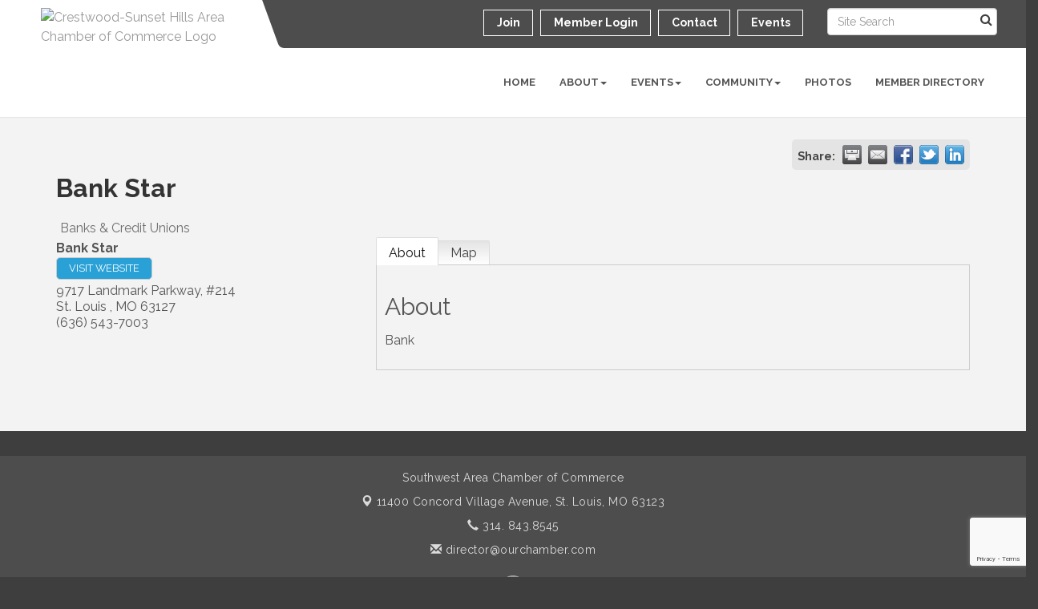

--- FILE ---
content_type: text/html; charset=utf-8
request_url: https://www.ourchamber.com/list/member/bank-star-1332
body_size: 20325
content:


<!DOCTYPE html>
<!--[if lt IE 7]> <html dir="ltr" lang="en-US" class="ie6"> <![endif]-->
<!--[if IE 7]>    <html dir="ltr" lang="en-US" class="ie7"> <![endif]-->
<!--[if IE 8]>    <html dir="ltr" lang="en-US" class="ie8"> <![endif]-->
<!--[if gt IE 8]><!--> <html dir="ltr" lang="en-US"> <!--<![endif]-->

<!-- BEGIN head -->
<head>
<!-- start injected HTML (CCID=3099) -->
<!-- page template: http://www.ourchamber.com/PublicLayout -->
<meta name="keywords" content="Focused on our customers
Committed to our Community " />
<meta name="description" content="Bank Star  | Banks &amp; Credit Unions" />
<link href="https://www.ourchamber.com/integration/customerdefinedcss?_=iwY2Bg2" rel="stylesheet" type="text/css" />
<!-- link for rss not inserted -->
<link rel="canonical" href="https://www.ourchamber.com/list/member/bank-star-1332" />
<!-- end injected HTML -->

	<!--Meta Tags-->
	<meta http-equiv="Content-Type" content="text/html; charset=UTF-8" />
    <meta charset="utf-8">
	<!--Title-->
	<title>Bank Star  | Banks & Credit Unions - Southwest Area Chamber of Commerce, MO</title>
    <!--Favicon-->
    <link rel="shortcut icon" href="https://chambermaster.blob.core.windows.net/userfiles/UserFiles/chambers/3099/CMS/Logo/favicon.png" type="image/x-icon" />
        
    <!-- Begin Styles -->    
    <!-- Page Header -->
    <script type="text/javascript">
        var BASE_URL = "//www.ourchamber.com/";
        var CMS = CMS || {};
        CMS.Warnings = CMS.Warnings || {};
        CMS.Defaults = CMS.Defaults || {};
    </script>
<link href="/Content/bundles/cms-public-styles?v=D8mNTZ-9UqeGhR8ddDkrI_X_p7u8taSdYzURPHS2JXg1" rel="stylesheet"/>
<script src="/Content/bundles/cms-public-header-scripts?v=yPjNtgpZ8y92tvBtDtdFF4JH0RbMuwi-tJnjLPEBD3o1"></script>
    <script type="text/javascript">
        CMS.jQuery = jQuery.noConflict(true);
    </script>
    
    
    
    
    <link href='https://fonts.googleapis.com/css?family=Raleway:400,700,500' rel='stylesheet' type='text/css'>
    <meta name="viewport" content="width=device-width, initial-scale=1.0" />
    <!-- ===== Base Template Styles ===== -->
    <link class="cms-style" href="/Themes/Captivate/Resources/css/captivatestyles.css" rel="stylesheet">
    <!-- ===== IE9 Edit Mode Fix ===== -->
    <!--[if IE]>
    <style>
        .cms-edit-mode i.fa.fa-plus.add-cms-content.pull-right.clickable {
            margin-left: 15px;
        }
    </style>
    <![endif]-->

    


    <link rel="stylesheet" href="//www.ourchamber.com/css/default" type="text/css" media="all" id="theme-style" />

    <!-- Site Header -->
<!-- header data -->
<style>
.call-out {
    background-color: #4D74BF;
}
.panel.eden-block .panel-image img {
    border: 1px solid #e1e1e1;
}
/*-- to help caption on slider stand out more --*/
  .page-area[pageareaid="Feature 0"] .cms-content .cms-flexslider .flex-caption h3 {
    font-weight: bold; 
    text-shadow: 0 0 3px #383838, 0 0 5px #0e0d2b;
  }
  .page-area[pageareaid="Feature 0"] .cms-content .cms-flexslider .flex-caption .cms-img-caption {
    text-shadow: 0 0 3px #383838, 0 0 5px #0e0d2b;
    font-weight:bold;
  }
  .page-area[pageareaid="Feature 0"] .cms-content .cms-flexslider .flex-caption .cms-img-more {
    text-shadow: 0 0 3px #383838, 0 0 5px #202020;
  }
  .cms-flexslider {
    background: transparent;
  }
</style>    <!-- End Styles -->
        <script>
            (function (i, s, o, g, r, a, m) {
                i['GoogleAnalyticsObject'] = r; i[r] = i[r] || function () {
                    (i[r].q = i[r].q || []).push(arguments)
                }, i[r].l = 1 * new Date(); a = s.createElement(o),
                m = s.getElementsByTagName(o)[0]; a.async = 1; a.src = g; m.parentNode.insertBefore(a, m)
            })(window, document, 'script', '//www.google-analytics.com/analytics.js', 'ga');

            ga('create', 'UA-106096502-9', 'auto');
            ga('send', 'pageview');
        </script>
    <script type="text/javascript" src="https://code.jquery.com/jquery-3.7.1.min.js"></script>
    <script type="text/javascript" src="https://code.jquery.com/ui/1.13.2/jquery-ui.min.js"></script>
    <script type="text/javascript" src="https://ajax.aspnetcdn.com/ajax/globalize/0.1.1/globalize.min.js"></script>
    <script type="text/javascript" src="https://ajax.aspnetcdn.com/ajax/globalize/0.1.1/cultures/globalize.culture.en-US.js"></script>
    <script type="text/javascript">
        var MNI = MNI || {};
        MNI.CurrentCulture = 'en-US';
        MNI.CultureDateFormat = 'M/d/yyyy';
        MNI.BaseUrl = 'https://www.ourchamber.com';
        MNI.jQuery = jQuery.noConflict(true);
        MNI.Page = {
            Domain: 'www.ourchamber.com',
            Context: 299,
            Category: null,
            Member: 1332,
            MemberPagePopup: true
        };
    </script>


    <script src="https://www.google.com/recaptcha/enterprise.js?render=6LfI_T8rAAAAAMkWHrLP_GfSf3tLy9tKa839wcWa" async defer></script>
    <script>

        const SITE_KEY = '6LfI_T8rAAAAAMkWHrLP_GfSf3tLy9tKa839wcWa';

        // Repeatedly check if grecaptcha has been loaded, and call the callback once it's available
        function waitForGrecaptcha(callback, retries = 10, interval = 1000) {
            if (typeof grecaptcha !== 'undefined' && grecaptcha.enterprise.execute) {
                callback();
            } else if (retries > 0) { 
                setTimeout(() => {
                    waitForGrecaptcha(callback, retries - 1, interval);
                }, interval);
            } else {
                console.error("grecaptcha is not available after multiple attempts");
            }
        }

        // Generates a reCAPTCHA v3 token using grecaptcha.enterprise and injects it into the given form.
        // If the token input doesn't exist, it creates one. Then it executes the callback with the token.
        function setReCaptchaToken(formElement, callback, action = 'submit') {
            grecaptcha.enterprise.ready(function () {
                grecaptcha.enterprise.execute(SITE_KEY, { action: action }).then(function (token) {

                    MNI.jQuery(function ($) {
                        let input = $(formElement).find("input[name='g-recaptcha-v3']");

                        if (input.length === 0) {
                            input = $('<input>', {
                                type: 'hidden',
                                name: 'g-recaptcha-v3',
                                value: token
                            });
                            $(formElement).append(input);
                        }
                        else
                            $(input).val(token);

                        if (typeof callback === 'function') callback(token);
                    })

                });
            });
        }

    </script>




<script src="https://www.ourchamber.com/Content/bundles/MNI?v=34V3-w6z5bLW9Yl7pjO3C5tja0TdKeHFrpRQ0eCPbz81"></script>
    <link rel="stylesheet" href="https://code.jquery.com/ui/1.13.2/themes/base/jquery-ui.css" type="text/css" media="all" />

        <script type="text/javascript">
        MNI.Page.MemberFilter = 'list';
        MNI.jQuery(function ($) {
            MNI.Plugins.Tabs.Init('#mn-member-tab-content-container');
            MNI.Plugins.Tabs.InitExternal('#mn-content a.externalTab');

            $('#mn-directory-contactmember').click(function() {
                $('#mn-directory-contactform').submit();
            });

            $('.mn-directory-contactrep').click(function() {
                var id = $(this).attr('repid')
                $('#contactform-repid').val(id);
                $('#mn-directory-contactform').submit();
            });



            

            function loadMapsJS() {
                try {
                    var gmScriptElement = document.createElement("script");
                    gmScriptElement.type = "application/javascript";
                    gmScriptElement.src = "https://maps.googleapis.com/maps/api/js?v=3&key=AIzaSyAACLyaFddZFsbbsMCsSY4lq7g6N4ycArE";
                    document.body.appendChild(gmScriptElement);

                    var mniScriptElement = document.createElement("script");
                    mniScriptElement.type = "application/javascript";
                    mniScriptElement.src = "https://www.ourchamber.com/Content/Script/MNI.MemberMap.js";
                    document.body.appendChild(mniScriptElement);
                } catch (err) {
                }
            }

            function runMapInit() {
                MNIMemberMap.AutoComplete.Init('#mn-search-keyword :input', { path: '/list/find' });
                MNIMemberMap.Map.Init(1332, {
                    mapSelector: '#mn-maps-container',
                    listSelector: '#mn-maps-list ul',
                    resultSelector: '#mn-maps-result',
                    submitSelector: '#mn-search-submit :button',
                    radiusSelector: '#mn-search-radius :input'
                });
            }

            function initMapASAP() {
                MNI.jQuery('.MNIdynamicMapControls').show();
                var checkIters = 0;
                var mapObjectExist = setInterval(function () {
                    if ((MNIMemberMap !== "undefined") && (typeof google !== "undefined")) {
                        clearInterval(mapObjectExist);
                        runMapInit();
                    } else {
                        checkIters++;
                        if (checkIters > 100) {
                            clearInterval(mapObjectExist);
                        }
                    }
                }, 100);
            }

            var mapLoaded = false;
            function initMapTab() {
                if (!mapLoaded) {
                                        
                                            var embedMapHtml = "<iframe frameborder='0' style='border:0' width='100%' height='100%' src = 'https://www.google.com/maps/embed/v1/place?key=AIzaSyAACLyaFddZFsbbsMCsSY4lq7g6N4ycArE&q=9717+Landmark+Parkway,+#214+St.+Louis++MO++63127'></iframe >";
                                            MNI.jQuery("#mn-maps-container").append(embedMapHtml);
                                        

                }
                mapLoaded = true;
            }

            MNI.jQuery('.MNIdynamicMapControls').hide();
            
                
                    $("#mn-tab-map").click(function () { MNI.jQuery('#mn-member-tab-content-container #map').one('mn-tab-active', initMapTab()); });
                


            var tabContainer = '#mn-member-tab-content-container';

            // Set the active tab to the URL hash, if one is present.
            var activeTab = $(window.location.hash, tabContainer);

                
                if (window.location.hash == "#map") {
                    MNI.jQuery('#mn-member-tab-content-container #map').one('mn-tab-active', initMapTab());
                }
                
            if (!activeTab.length)
                activeTab = $('.mn-tabs-content .mn-active', tabContainer);

            activeTab.eq(0).trigger('mn-tab-active');
            
        });
    </script>


<meta property='og:url' content='https://www.ourchamber.com/list/member/bank-star-1332' />
<meta property='og:title' content='Bank Star ' />
<meta property='og:description' content='Bank ' />
<meta property='og:image' content='https://chambermaster.blob.core.windows.net/images/chambers/3099/ChamberImages/logo/200x200/SACOCfullcolor.jpg' />


<meta name="referrer" content="origin" /></head>
 <!-- Begin body -->
<body class="cmsbackground">
    


<div id="page-layout" pageLayout="Left Sidebar" pageId=54767>
    
<script>document.body.className += ' fade-out';</script>
<div class="wrapper">
    <header>
        <div class="container-fluid">
            <div class="row">
                <div class="col-xs-7 col-sm-3 logo">
<div class="page-area  global" pageareaid="Head 0">
    <ul class="cms-widgets">

<li class="cms-widget published " contentid="740546" pageareaid="Head 0" order="0" contenttypeid="6">
        <!-- 
    <span>Generic</span>
 -->
    

    <div class="cms-design-panel" id="content-740546">
<!-- Google tag (gtag.js) --><script async src="https://www.googletagmanager.com/gtag/js?id=G-FXHC8HR6ML"></script><script>
  window.dataLayer = window.dataLayer || [];
  function gtag(){dataLayer.push(arguments);}
  gtag('js', new Date());

  gtag('config', 'G-FXHC8HR6ML');
</script><!-- Fancybox CSS & JS -->
<link href="https://cdn.jsdelivr.net/npm/@fancyapps/ui/dist/fancybox.css" rel="stylesheet" /><script src="https://cdn.jsdelivr.net/npm/@fancyapps/ui/dist/fancybox.umd.js"></script>
<style type="text/css">/* fix mobile issue with gallery images */

  @media (max-width: 768px) {
  .lightbox.gallery .img-outer.hidden-xs {
    display: inline-block !important;
  }
}
/* Home page form text fix*/
  #content-295590,
#content-295590 * {
    color: #333 !important;
}
  /* gallery centering fix */
  .lightbox.gallery {
    text-align: center !important;
}
 /* call-out fix*/
 .call-out {
   display:none !important
  }
</style>
<style type="text/css">/* Styles for the gallery images */
.fancybox-gallery {
    display: flex;
    flex-wrap: wrap;
    gap: 10px;
    justify-content: center;
  }
  .fancybox-gallery a {
    display: block;
    width: 220px;
    height: 220px;
    overflow: hidden;
    border-radius: 6px;
  }
  .fancybox-gallery img {
    width: 100%;
    height: 100%;
    object-fit: cover;
    border-radius: 6px;
  }
  .fancybox-gallery-title {
    color: black;
    margin-top: 45px;
    margin-bottom: 10px;
    font-size: 2rem;
    font-weight: 600;
    line-height: 1.2;
  }
  .fancybox-gallery-date {
    color: black;
    margin: 0 0 10px 0;
    padding: 0;
    font-size: 1.25rem;
    font-weight: 400;
    line-height: 1.3;
  }
  /* Mobile view: 2 thumbnails per row with consistent sizing */
  @media (max-width: 768px) {
    .fancybox-gallery a {
      width: calc(50% - 5px);
      height: calc(50vw - 15px); /* Maintain square aspect ratio */
      flex: 0 0 calc(50% - 5px);
    }
    .fancybox-gallery-title {
      font-size: 1.2rem;
      margin-top: 30px;
    }
    .fancybox-gallery-date {
      font-size: 1rem;
    }
  }
  /* Hide gallery items beyond visible count - keeps them in DOM for Fancybox */
  .fancybox-gallery > a:nth-child(n+11) {
    position: absolute;
    left: -9999px;
    width: 1px;
    height: 1px;
    margin: 0;
    padding: 0;
    overflow: hidden;
    opacity: 0;
    pointer-events: none;
    flex: 0 0 0 !important;
  }
</style>
<style type="text/css">.welcome-area {
  position: relative;
  min-height: 400px;
  display: flex;
  align-items: center;
  justify-content: center;
  text-align: center;
}

.welcome-area::before {
  content: '';
  position: absolute;
  top: 0;
  left: 0;
  right: 0;
  bottom: 0;
  background-image: url('https://chambermaster.blob.core.windows.net/userfiles/UserFiles/chambers/3099/CMS/hero_images/hero-homepage.jpg');
  background-size: cover;
  background-position: center;
  background-repeat: no-repeat;
  opacity: 0.75;
  z-index: 0;
}

.welcome-area > * {
  position: relative;
  z-index: 1;
}

.welcome-area .welcome-message,
.welcome-area > div:first-child {
  background-color: rgba(0, 0, 0, 0.5);
  padding: 20px 30px;
  border-radius: 8px;
  display: block;
  max-width: 90%;
  margin: 0 auto;
}

.welcome-area h1,
.welcome-area h2,
.welcome-area .welcome-message h1,
.welcome-area .welcome-message h2 {
  color: #fff;
  margin: 0;
}

.welcome-area p,
.welcome-area .welcome-message p {
  color: #fff;
  margin: 10px 0 0 0;
}

@media (max-width: 768px) {
  .welcome-area .welcome-message,
  .welcome-area > div:first-child {
      padding: 15px 20px;
      margin: 15px auto;
      max-width: 95%;
  }
}

@media (max-width: 768px) {
  .welcome-area {
      min-height: 300px;
  }
}
</style>
    </div>

    <span style="clear:both;display:block;"></span>
</li>


 


<li class="cms-widget published " contentid="741477" pageareaid="Head 0" order="1" contenttypeid="6">
        <!-- 
    <span>Generic</span>
 -->
    

    <div class="cms-design-panel" id="content-741477">
<style type="text/css">/* Common styles */
.section-title, #mn-pagetitle h1 {
    font-size: 2rem;
    font-weight: bold;
    margin: 40px 0 20px 0;
    color: #333;
    text-align: center;
}

/* Search filters */
#mn-directory-searchfilters {
    margin: 30px 0;
    padding: 20px;
    background-color: #f5f5f5;
    border-radius: 8px;
    border-left: 4px solid #666;
}

#mn-directory-searchfilters .mn-form-toggler { margin-bottom: 15px; }

#mn-directory-searchfilters .mn-section-head-text a {
    color: #333;
    font-weight: 600;
    text-decoration: none;
    font-size: 1.1rem;
}

#mn-directory-searchfilters .mn-section-head-text a:hover { color: #666; }

#mn-directory-searchfilters .mn-form-text,
#mn-directory-searchfilters .mn-form-dropdown {
    border-radius: 4px;
    border: 1px solid #ccc;
    padding: 8px 12px;
    font-size: 1rem;
    width: 100%;
    max-width: 100%;
    box-sizing: border-box;
}

#mn-directory-searchfilters .mn-button {
    background-color: #008000;
    color: #ffffff !important;
    padding: 10px 24px;
    border-radius: 8px;
    border: none;
    font-weight: 600;
    font-size: 1rem;
    cursor: pointer;
    transition: background-color 0.3s ease;
    box-shadow: 0 2px 4px rgba(0, 128, 0, 0.3);
}

#mn-directory-searchfilters .mn-button:hover {
    background-color: #006600;
    box-shadow: 0 4px 8px rgba(0, 128, 0, 0.4);
}

#mn-search-instructions {
    color: #666;
    font-style: italic;
    margin: 10px 0;
}

/* Alphabetical navigation */
#mn-alphanumeric {
    margin: 30px 0;
    padding: 20px 0;
    text-align: center;
    border-top: 2px solid #e0e0e0;
    border-bottom: 2px solid #e0e0e0;
}

#mn-alphanumeric a {
    display: inline-block;
    padding: 8px 12px;
    margin: 4px;
    color: #333;
    text-decoration: none;
    border: 1px solid #ccc;
    border-radius: 4px;
    background-color: #fff;
    transition: all 0.3s ease;
    font-weight: 500;
    min-width: 40px;
    text-align: center;
}

#mn-alphanumeric a:hover {
    background-color: #008000;
    color: #ffffff !important;
    border-color: #008000;
    text-decoration: none;
}

/* Category quicklinks */
#mn-ql {
    margin: 30px 0;
    padding: 20px;
    background-color: #f9f9f9;
    border-radius: 8px;
}

#mn-ql ul { list-style: none; padding: 0; margin: 0; }

#mn-ql > ul > li {
    margin-bottom: 25px;
    padding-bottom: 15px;
    border-bottom: 1px solid #e0e0e0;
}

#mn-ql > ul > li:last-child { border-bottom: none; }

#mn-ql > ul > li > a {
    font-size: 1.2rem;
    font-weight: 600;
    color: #0066cc;
    text-decoration: underline;
    text-decoration-thickness: 1px;
    display: block;
    margin-bottom: 10px;
    cursor: pointer;
    transition: color 0.2s ease;
}

#mn-ql > ul > li > a:hover { color: #008000; }

#mn-ql ul ul {
    margin-left: 20px;
    margin-top: 8px;
}

#mn-ql ul ul li { margin: 6px 0; }

#mn-ql ul ul li a {
    color: #0066cc;
    text-decoration: underline;
    text-decoration-thickness: 1px;
    font-size: 0.95rem;
    cursor: pointer;
    transition: color 0.2s ease;
    display: inline-block;
}

#mn-ql ul ul li a:hover { color: #008000; }

/* Buttons */
.mn-hotdealsbtn {
    display: inline-block;
    margin: 20px 0;
}

.mn-hotdealsbtn a {
    display: inline-block;
    background-color: #008000;
    color: #ffffff !important;
    padding: 12px 24px;
    border-radius: 8px;
    text-decoration: none;
    font-weight: 600;
    transition: background-color 0.3s ease;
    box-shadow: 0 2px 4px rgba(0, 128, 0, 0.3);
}

.mn-hotdealsbtn a:hover {
    background-color: #006600;
    color: #ffffff !important;
    text-decoration: none;
    box-shadow: 0 4px 8px rgba(0, 128, 0, 0.4);
}

/* Search results */
#mn-directory-searchresults { margin: 30px 0; }

.mn-results-found {
    margin: 20px 0;
    padding: 15px;
    background-color: #f9f9f9;
    border-radius: 8px;
}

.mn-results-found .mn-resultstitle {
    font-weight: 600;
    color: #333;
}

.mn-results-found .mn-resultscount {
    font-weight: 600;
    color: #008000;
}

.mn-results-viewmap a,
.mn-new-search a {
    color: #0066cc;
    text-decoration: underline;
    text-decoration-thickness: 1px;
    margin-left: 15px;
    font-weight: 500;
}

.mn-results-viewmap a:hover,
.mn-new-search a:hover { color: #008000; }

.mn-sort-options {
    list-style: none;
    padding: 0;
    margin: 15px 0;
    display: flex;
    flex-wrap: wrap;
    align-items: center;
    gap: 10px;
}

.mn-sort-options li { margin: 0; }

.mn-sort-disptext {
    font-weight: 600;
    color: #333;
}

.mn-sort-options a {
    color: #0066cc;
    text-decoration: underline;
    text-decoration-thickness: 1px;
    padding: 5px 10px;
    border-radius: 4px;
    transition: all 0.2s ease;
}

.mn-sort-options a:hover {
    color: #008000;
    background-color: #f0f0f0;
}

/* Member listings */
#mn-directory-listings { margin: 30px 0; }

.mn-listing {
    margin: 20px 0;
    padding: 20px;
    background-color: #fff;
    border: 1px solid #e0e0e0;
    border-radius: 8px;
    box-shadow: 0 2px 4px rgba(0, 0, 0, 0.05);
    transition: box-shadow 0.3s ease;
}

.mn-listing:hover { box-shadow: 0 4px 8px rgba(0, 0, 0, 0.1); }

.mn-list-item-odd { background-color: #fff; }
.mn-list-item-even { background-color: #fafafa; }

.mn-title a,
.mn-listing .mn-title a,
#mn-directory-listings .mn-title a,
.mn-list-item-odd .mn-title a,
.mn-list-item-even .mn-title a {
    font-size: 1.3rem;
    font-weight: 600;
    color: #0066cc !important;
    text-decoration: underline;
    text-decoration-thickness: 1px;
    display: inline-block;
    margin-bottom: 10px;
    transition: color 0.2s ease;
}

.mn-title a:hover,
.mn-listing .mn-title a:hover,
#mn-directory-listings .mn-title a:hover,
.mn-list-item-odd .mn-title a:hover,
.mn-list-item-even .mn-title a:hover { color: #008000 !important; }

.mn-address {
    color: #555;
    margin: 10px 0;
    line-height: 1.6;
}

.mn-address1, .mn-address2, .mn-citystatezip { display: block; }

.mn-results-links { margin: 10px 0; }

.mn-results-links ul { list-style: none; padding: 0; margin: 0; }

.mn-results-links li { margin: 5px 0; }

.mn-maplink { margin-bottom: 20px !important; }

.mn-maplink a,
.mn-results-links .mn-maplink a,
.mn-listing .mn-maplink a {
    display: inline-block;
    background-color: #008000 !important;
    color: #ffffff !important;
    padding: 10px 20px;
    border-radius: 8px;
    text-decoration: none !important;
    font-weight: 600;
    transition: background-color 0.3s ease;
    box-shadow: 0 2px 4px rgba(0, 128, 0, 0.3);
}

.mn-maplink a:hover,
.mn-results-links .mn-maplink a:hover,
.mn-listing .mn-maplink a:hover {
    background-color: #006600 !important;
    color: #ffffff !important;
    text-decoration: none !important;
    box-shadow: 0 4px 8px rgba(0, 128, 0, 0.4);
}

.mn-phone,
.mn-results-links .mn-phone,
.mn-listing .mn-phone {
    display: inline-block;
    background-color: #008000 !important;
    color: #ffffff !important;
    padding: 10px 20px;
    border-radius: 8px;
    text-decoration: none !important;
    font-weight: 600;
    margin: 5px 0;
    box-shadow: 0 2px 4px rgba(0, 128, 0, 0.3);
}

.mn-highlight-detail {
    margin: 10px 0;
    padding: 10px;
    background-color: #fff3cd;
    border-left: 4px solid #ffc107;
    border-radius: 4px;
}

.mn-highlight-title a {
    color: #0066cc;
    text-decoration: underline;
    text-decoration-thickness: 1px;
    font-weight: 500;
}

.mn-highlight-title a:hover { color: #008000; }

/* Mobile styles */
@media (max-width: 768px) {
    #mn-pagetitle h1, .section-title {
        font-size: 1.5rem;
        margin: 30px 0 15px 0;
    }
    
    #mn-directory-searchfilters { padding: 15px; }
    
    #mn-alphanumeric { padding: 15px 0; }
    
    #mn-alphanumeric a {
        padding: 6px 10px;
        margin: 3px;
        font-size: 0.9rem;
        min-width: 35px;
    }
    
    #mn-ql { padding: 15px; }
    
    #mn-ql > ul > li > a {
        font-size: 1.1rem;
        color: #0066cc;
        text-decoration: underline;
        text-decoration-thickness: 1px;
    }
    
    #mn-ql > ul > li > a:hover { color: #008000; }
    
    #mn-ql ul ul li a {
        font-size: 0.9rem;
        color: #0066cc;
        text-decoration: underline;
        text-decoration-thickness: 1px;
        padding: 2px 0;
    }
    
    #mn-ql ul ul li a:hover { color: #008000; }
    
    .mn-results-found { padding: 12px; }
    
    .mn-results-viewmap a,
    .mn-new-search a {
        display: block;
        margin: 8px 0 0 0;
    }
    
    .mn-sort-options {
        flex-direction: column;
        align-items: flex-start;
    }
    
    .mn-listing { padding: 15px; }
    
    .mn-title a { font-size: 1.1rem; }
    
    .mn-address { font-size: 0.9rem; }
    
    .mn-maplink a {
        display: flex;
        align-items: center;
        justify-content: center;
        width: 100%;
        max-width: 200px;
        padding: 18px 20px;
        text-align: center;
        background-color: #008000 !important;
        color: #ffffff !important;
        text-decoration: none !important;
        border-radius: 8px;
        font-weight: 600;
        margin: 12px 0 20px 0;
        box-shadow: 0 2px 4px rgba(0, 128, 0, 0.3);
        min-height: 48px;
    }
    
    .mn-maplink a:hover {
        background-color: #006600 !important;
        color: #ffffff !important;
        text-decoration: none !important;
        box-shadow: 0 4px 8px rgba(0, 128, 0, 0.4);
    }
    
    .mn-results-links { margin: 15px 0; }
    
    .mn-results-links ul {
        display: flex;
        flex-direction: column;
        gap: 16px;
    }
    
    .mn-phone {
        display: inline-block;
        background-color: #008000 !important;
        color: #ffffff !important;
        padding: 18px 20px;
        border-radius: 8px;
        text-decoration: none !important;
        font-weight: 600;
        margin: 12px 0;
        box-shadow: 0 2px 4px rgba(0, 128, 0, 0.3);
        min-height: 48px;
        width: 100%;
        max-width: 200px;
        text-align: center;
    }
}
</style>
    </div>

    <span style="clear:both;display:block;"></span>
</li>


 


<li class="cms-widget published " contentid="295583" pageareaid="Head 0" order="2" contenttypeid="8">
        <!--  -->
    
    <div class="cms-image-widget left ">
            <a href="https://ourchamber.com" >
                    <img style="max-width:100%" alt="Crestwood-Sunset Hills Area Chamber of Commerce Logo" src="https://chambermaster.blob.core.windows.net/userfiles/UserFiles/chambers/3099/CMS/SW_Chamber_Logos/SACOCfullcolor-w261.jpg">

            </a>
    </div>

    <span style="clear:both;display:block;"></span>
</li>


 

    </ul>
</div>
</div>
                <div class="col-xs-12 col-md-9 aside-logo">
                    <div class="row">
                        <div class="col-md-12 top-bar hidden-xs hidden-sm">
                            <div class="row">
                                <div class="top-bar-item">
<div class="page-area  global" pageareaid="Head 1">
    <ul class="cms-widgets">

<li class="cms-widget published " contentid="295588" pageareaid="Head 1" order="0" contenttypeid="14">
        <!-- 
    <span>Search</span>
 -->
    

    <div class="cms-design-panel" id="content-295588">

<script type="text/javascript">
        (function ($) {
            $(function () {
                $('#content-295588 .cms-search').SiteSearch();
            });
        })(CMS.jQuery)
</script>
<style>
    #content-295588 .cms-search.cms-search-custom .cms-search-holder {
        color:#0071bc;
    }
    #content-295588 .cms-search.cms-search-custom .cms-search-go:hover {
        color:#0071bc;
        border: 1px solid #0071bc;
    }
    #content-295588 .cms-search.cms-search-custom .cms-search-go:not(:hover),
    #content-295588 .cms-search.cms-search-custom .cms-search-go:active {
        background-color: #0071bc;
    }
    #content-295588 .cms-search-results {
        width:100%;
    }
    #content-295588 .cms-search-wrapper {
        width: 100%;
    }
    #content-295588 .cms-search {
        text-align:center ;
    }
    #content-295588 .form-group input.form-control {
        padding-right:25px;
    }
    #content-295588 .cms-pages-results {
        display:block;
    }
    #content-295588 .cms-members-results {
        display:block;
    }
    #content-295588 .cms-category-results {
        display:block;
    }
    #content-295588 .cms-quicklink-results {
        display:block;
    }
    #content-295588 .cms-events-results {
        display:block;
    }
    #content-295588 .cms-search-go {
        display:none;
    }
    #content-295588 .cms-search-holder {
        display:block;
    }
    #content-295588 .search-wrapper {
        margin-right:auto;
    }
</style>
<div class="cms-content cms-search cms-search-primary" state="none">
    <div class="cms-search-wrapper">
        <div class="form-group">
            <i class="fa fa-search cms-search-holder" title="Search"></i>
            <div class="cms-search-go">Go</div>
            <div class="search-wrapper">
                <input type="text" class="form-control" placeholder="Site Search">
                <input type="hidden" class="cms-search-mask" value="31">
                <input type="hidden" class="cms-search-limit" value="15">
            </div>
        </div>
        <div class="cms-search-results">
            <div class="search-results-wrapper">
                <div class="cms-pages-results">
                    <h4><strong>Pages</strong></h4>
                    <ul></ul>
                </div>
                <div class="cms-members-results">
                    <h4><strong>Members</strong></h4>
                    <ul></ul>
                </div>
                <div class="cms-category-results">
                    <h4><strong>Categories</strong></h4>
                    <ul></ul>
                </div>
                <div class="cms-quicklink-results">
                    <h4><strong>Quicklinks</strong></h4>
                    <ul></ul>
                </div>
                <div class="cms-events-results">
                    <h4><strong>Events</strong></h4>
                    <ul></ul>
                </div>
            </div>
        </div>
    </div>
</div>





    </div>

    <span style="clear:both;display:block;"></span>
</li>


 

    </ul>
</div>
</div>
                                <div class="top-bar-item">
<div class="page-area  global" pageareaid="Head 2">
    <ul class="cms-widgets">

<li class="cms-widget " contentid="295585" pageareaid="Head 2" order="0" contenttypeid="9">
        <!--  -->
    

    <span style="clear:both;display:block;"></span>
</li>


 

    </ul>
</div>
</div>
                                <div class="top-bar-item">
<div class="page-area  global" pageareaid="Head 3">
    <ul class="cms-widgets">

<li class="cms-widget published " contentid="295573" pageareaid="Head 3" order="0" contenttypeid="7">
        <!--  -->
    
    <div class="cms-custom-links">
            <style>
                
                ul#content-295573.sidebar-nav.cms-ghost.sidebar-default.custom .nav-item a {
                    background-color:RGBA(255, 255, 255, 0);
                    border-color:#ffffff;
                    color:#ffffff;
                }
                                ul#content-295573.sidebar-nav.sidebar-default.custom .nav-item a {
                    background-color:RGBA(255, 255, 255, 0);
                    border-color:RGBA(255, 255, 255, 0);
                    color:#ffffff;
                }
            </style>
        <div class="cms-alignment-wrapper right ">
            <ul class="sidebar-nav sidebar-default custom  cms-ghost " id="content-295573">
                    <li>
                        <div class="nav-item">
                            <a href="https://www.ourchamber.com/member/newmemberapp/" >
                                <span class="panel-icon">
                                                                            <span class="panel-image"><img class="blank" src="https://devchambermaster.blob.core.windows.net/cms/media/icons/add-icon-flat.png"></span>
                                                                            <span>Join</span>
                                </span>
                            </a>
                        </div>
                    </li>
                    <li>
                        <div class="nav-item">
                            <a href="/login" >
                                <span class="panel-icon">
                                                                            <span class="panel-image"><img class="blank" src="https://devchambermaster.blob.core.windows.net/cms/media/icons/add-icon-flat.png"></span>
                                                                            <span>Member Login</span>
                                </span>
                            </a>
                        </div>
                    </li>
                    <li>
                        <div class="nav-item">
                            <a href="/contact" >
                                <span class="panel-icon">
                                                                            <span class="panel-image"><img class="blank" src="https://devchambermaster.blob.core.windows.net/cms/media/icons/add-icon-flat.png"></span>
                                                                            <span>Contact</span>
                                </span>
                            </a>
                        </div>
                    </li>
                    <li>
                        <div class="nav-item">
                            <a href="/events/calendar" >
                                <span class="panel-icon">
                                                                            <span class="panel-image"><img class="blank" src="https://devchambermaster.blob.core.windows.net/cms/media/icons/add-icon-flat.png"></span>
                                                                            <span>Events</span>
                                </span>
                            </a>
                        </div>
                    </li>
            </ul>
        </div>
    </div>    

    <span style="clear:both;display:block;"></span>
</li>


 

    </ul>
</div>
</div>
                            </div>
                        </div>
                        <!-- Navigation -->
                        <div class="col-md-12">
                            <div class="row">
                                <nav class="navbar navbar-default" role="navigation">
                                    <!-- mobile display -->
                                    <div class="navbar-header">
                                        <button type="button" class="navbar-toggle" data-toggle="collapse" data-target="#bs-example-navbar-collapse-1"> <span class="sr-only">Toggle navigation</span> <span class="icon-bar"></span> <span class="icon-bar"></span> <span class="icon-bar"></span></button>
                                    </div>
                                    <!-- Collect the nav links, forms, and other content for toggling -->
                                    <div class="collapse navbar-collapse" id="bs-example-navbar-collapse-1">
                                        <div id="cm-cms-menu">
                                            <div class="top-bar visible-xs-block visible-sm-block">
                                                <div class="top-bar-item">
<div class="page-area  global" pageareaid="Head 1">
    <ul class="cms-widgets">

<li class="cms-widget published " contentid="295588" pageareaid="Head 1" order="0" contenttypeid="14">
        <!-- 
    <span>Search</span>
 -->
    

    <div class="cms-design-panel" id="content-295588">

<script type="text/javascript">
        (function ($) {
            $(function () {
                $('#content-295588 .cms-search').SiteSearch();
            });
        })(CMS.jQuery)
</script>
<style>
    #content-295588 .cms-search.cms-search-custom .cms-search-holder {
        color:#0071bc;
    }
    #content-295588 .cms-search.cms-search-custom .cms-search-go:hover {
        color:#0071bc;
        border: 1px solid #0071bc;
    }
    #content-295588 .cms-search.cms-search-custom .cms-search-go:not(:hover),
    #content-295588 .cms-search.cms-search-custom .cms-search-go:active {
        background-color: #0071bc;
    }
    #content-295588 .cms-search-results {
        width:100%;
    }
    #content-295588 .cms-search-wrapper {
        width: 100%;
    }
    #content-295588 .cms-search {
        text-align:center ;
    }
    #content-295588 .form-group input.form-control {
        padding-right:25px;
    }
    #content-295588 .cms-pages-results {
        display:block;
    }
    #content-295588 .cms-members-results {
        display:block;
    }
    #content-295588 .cms-category-results {
        display:block;
    }
    #content-295588 .cms-quicklink-results {
        display:block;
    }
    #content-295588 .cms-events-results {
        display:block;
    }
    #content-295588 .cms-search-go {
        display:none;
    }
    #content-295588 .cms-search-holder {
        display:block;
    }
    #content-295588 .search-wrapper {
        margin-right:auto;
    }
</style>
<div class="cms-content cms-search cms-search-primary" state="none">
    <div class="cms-search-wrapper">
        <div class="form-group">
            <i class="fa fa-search cms-search-holder" title="Search"></i>
            <div class="cms-search-go">Go</div>
            <div class="search-wrapper">
                <input type="text" class="form-control" placeholder="Site Search">
                <input type="hidden" class="cms-search-mask" value="31">
                <input type="hidden" class="cms-search-limit" value="15">
            </div>
        </div>
        <div class="cms-search-results">
            <div class="search-results-wrapper">
                <div class="cms-pages-results">
                    <h4><strong>Pages</strong></h4>
                    <ul></ul>
                </div>
                <div class="cms-members-results">
                    <h4><strong>Members</strong></h4>
                    <ul></ul>
                </div>
                <div class="cms-category-results">
                    <h4><strong>Categories</strong></h4>
                    <ul></ul>
                </div>
                <div class="cms-quicklink-results">
                    <h4><strong>Quicklinks</strong></h4>
                    <ul></ul>
                </div>
                <div class="cms-events-results">
                    <h4><strong>Events</strong></h4>
                    <ul></ul>
                </div>
            </div>
        </div>
    </div>
</div>





    </div>

    <span style="clear:both;display:block;"></span>
</li>


 

    </ul>
</div>
</div>
                                                <div class="top-bar-item">
<div class="page-area  global" pageareaid="Head 2">
    <ul class="cms-widgets">

<li class="cms-widget " contentid="295585" pageareaid="Head 2" order="0" contenttypeid="9">
        <!--  -->
    

    <span style="clear:both;display:block;"></span>
</li>


 

    </ul>
</div>
</div>
                                                <div class="top-bar-item">
<div class="page-area  global" pageareaid="Head 3">
    <ul class="cms-widgets">

<li class="cms-widget published " contentid="295573" pageareaid="Head 3" order="0" contenttypeid="7">
        <!--  -->
    
    <div class="cms-custom-links">
            <style>
                
                ul#content-295573.sidebar-nav.cms-ghost.sidebar-default.custom .nav-item a {
                    background-color:RGBA(255, 255, 255, 0);
                    border-color:#ffffff;
                    color:#ffffff;
                }
                                ul#content-295573.sidebar-nav.sidebar-default.custom .nav-item a {
                    background-color:RGBA(255, 255, 255, 0);
                    border-color:RGBA(255, 255, 255, 0);
                    color:#ffffff;
                }
            </style>
        <div class="cms-alignment-wrapper right ">
            <ul class="sidebar-nav sidebar-default custom  cms-ghost " id="content-295573">
                    <li>
                        <div class="nav-item">
                            <a href="https://www.ourchamber.com/member/newmemberapp/" >
                                <span class="panel-icon">
                                                                            <span class="panel-image"><img class="blank" src="https://devchambermaster.blob.core.windows.net/cms/media/icons/add-icon-flat.png"></span>
                                                                            <span>Join</span>
                                </span>
                            </a>
                        </div>
                    </li>
                    <li>
                        <div class="nav-item">
                            <a href="/login" >
                                <span class="panel-icon">
                                                                            <span class="panel-image"><img class="blank" src="https://devchambermaster.blob.core.windows.net/cms/media/icons/add-icon-flat.png"></span>
                                                                            <span>Member Login</span>
                                </span>
                            </a>
                        </div>
                    </li>
                    <li>
                        <div class="nav-item">
                            <a href="/contact" >
                                <span class="panel-icon">
                                                                            <span class="panel-image"><img class="blank" src="https://devchambermaster.blob.core.windows.net/cms/media/icons/add-icon-flat.png"></span>
                                                                            <span>Contact</span>
                                </span>
                            </a>
                        </div>
                    </li>
                    <li>
                        <div class="nav-item">
                            <a href="/events/calendar" >
                                <span class="panel-icon">
                                                                            <span class="panel-image"><img class="blank" src="https://devchambermaster.blob.core.windows.net/cms/media/icons/add-icon-flat.png"></span>
                                                                            <span>Events</span>
                                </span>
                            </a>
                        </div>
                    </li>
            </ul>
        </div>
    </div>    

    <span style="clear:both;display:block;"></span>
</li>


 

    </ul>
</div>
</div>
                                            </div>
                                            

<ul menu-id="3837" class="nav navbar-nav cms-bootstrap-menu">
                <li ><a href="/" target="_self">Home</a></li>
            <li class="dropdown">
                <a href="/about-us" class="dropdown-toggle" data-toggle="dropdown" target="_self">About<b class="caret"></b></a>
                <ul class="dropdown-menu">
                                <li ><a href="/chamber-benefits" target="_self">Membership Benefits</a></li>
            <li ><a href="/staff" target="_self">Staff &amp; Board</a></li>
            <li ><a href="/committee-meeting-time-and-locations" target="_self">Committees</a></li>

                </ul>
            </li>
            <li class="dropdown">
                <a href="#" class="dropdown-toggle" data-toggle="dropdown" target="_self">Events<b class="caret"></b></a>
                <ul class="dropdown-menu">
                                <li ><a href="/events/calendar/" target="_self">Events Calendar</a></li>
            <li ><a href="/business-builders-events" target="_self">Business Builders</a></li>
            <li ><a href="/connect-with-coffee" target="_self">Connect with Coffee</a></li>
            <li ><a href="/luncheons" target="_self">Chamber Luncheons</a></li>
            <li ><a href="/happy-hour" target="_self">Happy Hour</a></li>
            <li ><a href="/lets-meet-for-lunch" target="_self">Let&#39;s Meet for Lunch</a></li>
            <li ><a href="/new-member-breakfast" target="_self">New Member Breakfast</a></li>
            <li ><a href="/ribbon-cutting" target="_self">Ribbon Cutting</a></li>
            <li ><a href="/womens-group" target="_self">Women&#39;s Group</a></li>
            <li ><a href="/2026-chamber-gala" target="_self">2026 Chamber Gala</a></li>
            <li ><a href="/2025-awards" target="_self">2025 Awards</a></li>
            <li ><a href="/2025-scholarship-application" target="_self">2025 Scholarship Recipients</a></li>
            <li ><a href="/2025-h.e.r.o.e.s.-golf-tournament" target="_self">2025 H.E.R.O.E.S. Golf Tournament</a></li>

                </ul>
            </li>
            <li class="dropdown">
                <a href="#" class="dropdown-toggle" data-toggle="dropdown" target="_self">Community<b class="caret"></b></a>
                <ul class="dropdown-menu">
                                <li ><a href="http://www.cityofcrestwood.org/" target="_blank">City of Crestwood</a></li>
            <li ><a href="http://www.sunset-hills.com/" target="_blank">City of Sunset Hills</a></li>

                </ul>
            </li>
            <li ><a href="/our-photos" target="_self">Photos</a></li>
            <li ><a href="/list/" target="_self">Member Directory</a></li>

</ul>


                                        </div>
                                    </div>
                                    <!-- /.navbar-collapse -->
                                </nav>
                            </div>
                        </div>
                    </div>
                </div>
            </div>
        </div>
    </header>
    <!-- /Navigation -->
    <!-- Main Content -->
    

  <main>
    <div class="slider-area">
        <div class="container-fluid">
            <div class="row">
                <div class="col-md-12">
<div class="page-area  local" pageareaid="Feature 0">
    <ul class="cms-widgets">
    </ul>
</div>
 </div>
            </div>
            <div class="row">
                <div class="col-md-12">
<div class="page-area  global" pageareaid="Global Feature 0">
    <ul class="cms-widgets">
    </ul>
</div>
 </div>
            </div>

        </div>
    </div>
    <div class="container inside-page">
        <div class="row">
            <div class="col-xs-12">
<div class="page-area  global" pageareaid="Layout Top 0">
    <ul class="cms-widgets">
    </ul>
</div>
</div>
        </div>
        <div class="row">
            <div class="col-xs-12">
<div class="page-area  local" pageareaid="1">
    <ul class="cms-widgets">

<li class="cms-widget published " contentid="295567" pageareaid="1" order="1" contenttypeid="1">
        <!--  -->
    
    <div class="cms-content" id="content-295567">
            <div id="mn-content" class="mn-content">
                   







    <div id="fb-root"></div>
    <script>(function(d, s, id) {
        var js, fjs = d.getElementsByTagName(s)[0];
        if (d.getElementById(id)) return;
        js = d.createElement(s); js.id = id;
        js.src = "//connect.facebook.net/en_US/all.js#xfbml=1";
        fjs.parentNode.insertBefore(js, fjs);
    }(document, 'script', 'facebook-jssdk'));</script>

<div id="mn-member-results-member" itemscope="itemscope" itemtype="http://schema.org/LocalBusiness" class="mn-module-content">
    <div id="mn-resultscontainer">
        



<div class="mn-banner mn-banner-premier"><div id="mn-banner"><noscript><iframe src="https://www.ourchamber.com/sponsors/adsframe?context=299&amp;memid=1332&amp;maxWidth=480&amp;maxHeight=60&amp;max=1&amp;rotate=False" width="480" height="60" scrolling="no" frameborder="0" allowtransparency="true" marginwidth="0" marginheight="0"></iframe></noscript></div></div>
<script type="text/javascript">
    var _mnisq=_mnisq||[];
    _mnisq.push(["domain","www.ourchamber.com"],["context",299],["member",1332],["max",5],["rotate",1],["maxWidth",480],["maxHeight",60],["create","mn-banner"]);
    (function(b,d,a,c){b.getElementById(d)||(c=b.getElementsByTagName(a)[0],a=b.createElement(a),a.type="text/javascript",a.async=!0,a.src="https://www.ourchamber.com/Content/Script/Ads.min.js",c.parentNode.insertBefore(a,c))})(document,"mni-ads-script","script");
</script>
                <div id="mn-pagetitle" class="mn-member-title">
            <h1 itemprop="name">Bank Star </h1>
        </div>
                            <div class="mn-actions mn-actions-share">
                <ul class="mn-share mn-details-share">
                    <li class="mn-sharelabel">Share:</li>
                    <li class="mn-shareprint"><a href="https://www.ourchamber.com/list/member/bank-star-1332?rendermode=print" title="Print this page" rel="nofollow" onclick="return!MNI.Window.Print(this)" target="_blank">&nbsp;</a></li>
                    <li class="mn-shareemail"><a href="javascript:MNI.Dialog.ContactFriend('member',1332)" title="Share by Email">&nbsp;</a></li>
                    <li class="mn-sharefacebook"><a href="https://www.facebook.com/sharer.php?u=https%3a%2f%2fwww.ourchamber.com%2flist%2fmember%2fbank-star-1332&amp;p[title]=Bank+Star+" title="Share on Facebook">&nbsp;</a></li>
                    <li class="mn-sharetwitter"><a href="https://www.twitter.com/share?url=https://www.ourchamber.com/list/member/bank-star-1332&amp;text=Bank+Star+" title="Share on Twitter">&nbsp;</a></li>
                    <li class="mn-sharelinkedin"><a href="https://www.linkedin.com/shareArticle?mini=true&amp;url=https%3a%2f%2fwww.ourchamber.com%2flist%2fmember%2fbank-star-1332&amp;title=Bank+Star+" title="Share on LinkedIn">&nbsp;</a></li>
                </ul>
            </div>
                <div id="mn-member-facebooklike" class="fb-like" data-href="https://www.ourchamber.com/list/member/bank-star-1332" data-send="false" data-layout="button_count" data-width="130" data-show-faces="false" data-action="recommend"></div>
        <div class="mn-member-cat-container">
            <ul class="mn-member-cats">
                <li>Banks &amp; Credit Unions</li>
            </ul>
        </div>
        <div class="mn-clear"></div>
        <div class="mn-member-details">
            <div class="mn-member-sidebar">
                <div id="mn-member-general" class="mn-section">
                    <div class="mn-section-content">
						<div id="mn-member-name-nologo">Bank Star </div>
                        <div class="mn-memberinfo-block-actions">
                            <ul>
                                <li id="mn-memberinfo-block-website"><a itemprop="url" href="http://www.bank-star.com" class="mn-print-url" onclick="MNI.Hit.MemberWebsite(1332)" title="Visit the website of Bank Star " target="_blank">Visit Website</a></li>
                                                                                                                                                                        </ul>
                        </div>
						<div itemprop="address" itemscope="itemscope" itemtype="http://schema.org/PostalAddress" class="mn-member-basicinfo">
							<div itemprop="streetAddress" class="mn-address1">9717 Landmark Parkway, #214</div>
<div itemprop="citystatezip" class="mn-citystatezip"><span itemprop="addressLocality" class="mn-cityspan">St. Louis </span><span class="mn-commaspan">, </span><span itemprop="addressRegion" class="mn-stspan">MO </span> <span itemprop="postalCode" class="mn-zipspan">63127</span></div>

							<div itemprop="telephone" class="mn-member-phone1">(636) 543-7003</div>
							<div itemprop="telephone" class="mn-member-phone2"></div>
                            						</div>
                                        </div>
                </div>
            </div>
            <div id="mn-member-tab-content-container" class="">
                <div id="mn-member-tabnav">
                    <ul class="mn-tabs">
                        <li id="mn-tab-about"><a href="https://www.ourchamber.com/list/member/bank-star-1332#about" rel="nofollow" class="mn-active">About</a></li>
                                                                                                                                                <li id="mn-tab-map"><a href="https://www.ourchamber.com/list/member/bank-star-1332#map" rel="nofollow" class="">Map</a></li>
                    </ul>
                </div>
                <div class="mn-member-content">
                    <ul class="mn-tabs-content">
                        <li id="about" class="mn-active">
                            <div id="mn-member-aboutus" class="mn-section">
                                <div class="mn-section-head">
                                    <h2>About</h2>
                                </div>
                                <div class="mn-section-content">
                                    <p>
                                        Bank 
                                    </p>
                                </div>
                            </div>
                            <div class="mn-clear"></div>
                        </li>
                                                                                                                                                <li id="map" class="">
                                                    <div id="mn-member-map" class="mn-section">
                                <div class="mn-section-content">
                                        <div id="mn-search-keyword" class="mn-form-row MNIdynamicMapControls">
                                            <label>
                                                <span class="mn-form-name mn-whats-nearby">What's Nearby?</span>
                                                <span class="mn-form-field"><input class="mn-form-text mn-placeholder" name="q" title="Search" type="text" value="" /></span>
                                            </label>
                                        </div>
                                        <div id="mn-search-radius" class="mn-form-row MNIdynamicMapControls">
                                            <label>
                                                <span class="mn-form-name">Distance:</span>
                                                <span class="mn-form-field"><select id="radius" name="radius"><option value="5">5</option>
<option value="10">10</option>
<option value="15">15</option>
<option value="20">20</option>
<option value="25">25</option>
<option value="50">50</option>
</select></span>
                                                <span class="mn-form-units"><abbr title="miles">mi.</abbr></span>
                                            </label>
                                        </div>
                                        <div id="mn-search-submit" class="mn-actions MNIdynamicMapControls">
                                            <ul>
                                                <li class="mn-action-search"><input type="button" class="mn-button" title="Search" value="Search" /></li>
                                            </ul>
                                        </div>
                                        <div id="mn-maps-container"></div>
                                        <noscript>
                                            <div id="mn-maps-static">
                                                <img src="https://maps.googleapis.com/maps/api/staticmap?key=AIzaSyAACLyaFddZFsbbsMCsSY4lq7g6N4ycArE&amp;center=38.5267632,-90.3991926&amp;zoom=13&amp;size=485x400&amp;markers=icon:https://www.ourchamber.com/Content/Images/map/greenpin.png%7C38.5267632,-90.3991926" alt="Map" />
                                            </div>
                                        </noscript>
                                        <div id="mn-maps-result"></div>
                                        <div id="mn-maps-list">
                                            <ul></ul>
                                            <div class="mn-clear"></div>
                                        </div>
                                </div>
                            </div>
                            <div class="mn-clear"></div>
                        </li>
                    </ul>
                </div>
            </div>
        </div>
        <div class="mn-clear"></div>
        <form id="mn-directory-contactform" action="https://www.ourchamber.com/inforeq/contactmembers" method="post" target="_blank" style="display:none">
            <input type="hidden" name="targets" value="1332" />
            <input type="hidden" name="command" value="addSingleMember" />
            <input id="contactform-repid" type="hidden" name="repid" value="" />
        </form>
    </div>
</div>

        <div class="mn-clear"></div>
    </div>

    </div>



    <span style="clear:both;display:block;"></span>
</li>


 


<li class="cms-widget published " contentid="740906" pageareaid="1" order="2" contenttypeid="6">
        <!-- 
    <span>Generic</span>
 -->
    

    <div class="cms-design-panel" id="content-740906">
<script>
// Inject mobile-responsive styles after form loads
(function() {
    'use strict';
    
    // Function to apply mobile styles to form fields
    function applyMobileStyles() {
        if (window.innerWidth <= 768) {
            // Fix asterisk wrapping - keep label text and asterisk together
            var formNames = document.querySelectorAll('#mn-content .mn-form-name');
            formNames.forEach(function(nameEl) {
                nameEl.style.whiteSpace = 'nowrap';
                nameEl.style.display = 'inline-block';
            });
            
            var reqSpans = document.querySelectorAll('#mn-content .mn-form-req');
            reqSpans.forEach(function(reqSpan) {
                reqSpan.style.whiteSpace = 'nowrap';
                reqSpan.style.display = 'inline';
            });
            
            // Find all form inputs, selects, and textareas
            var formFields = document.querySelectorAll('#mn-content input, #mn-content select, #mn-content textarea');
            var containers = document.querySelectorAll('#mn-content .mn-form-field, #mn-content .mn-form-row label, #mn-content .mn-form-row, #mn-content .mn-section-content');
            
            // Apply styles to containers first - be very aggressive
            containers.forEach(function(container) {
                container.style.width = '100%';
                container.style.maxWidth = '100%';
                container.style.minWidth = '0';
                container.style.display = 'block';
                container.style.boxSizing = 'border-box';
            });
            
            // Also target all spans within form rows
            var allSpans = document.querySelectorAll('#mn-content .mn-form-row span');
            allSpans.forEach(function(span) {
                if (!span.classList.contains('mn-form-req')) {
                    span.style.maxWidth = '100%';
                    span.style.boxSizing = 'border-box';
                }
            });
            
            // Apply styles to form fields
            formFields.forEach(function(field) {
                // Remove size/cols attributes that interfere with width
                if (field.hasAttribute('size')) {
                    field.removeAttribute('size');
                }
                if (field.hasAttribute('cols')) {
                    field.removeAttribute('cols');
                }
                
                // Force full width with inline styles (highest specificity)
                field.style.width = '100%';
                field.style.maxWidth = '100%';
                field.style.minWidth = '0';
                field.style.boxSizing = 'border-box';
            });
        }
    }
    
    // Function to inject CSS styles dynamically
    function injectMobileCSS() {
        var styleId = 'member-app-mobile-styles';
        if (document.getElementById(styleId)) {
            return; // Already injected
        }
        
        var style = document.createElement('style');
        style.id = styleId;
        style.textContent = `
            @media (max-width: 768px) {
                /* Fix asterisk wrapping - keep label and asterisk together */
                #mn-content .mn-form-name {
                    white-space: nowrap !important;
                    display: inline-block !important;
                }
                
                #mn-content .mn-form-req {
                    white-space: nowrap !important;
                    display: inline !important;
                }
                
                /* Force all containers to full width */
                #mn-content .mn-form-row,
                #mn-content .mn-form-row label,
                #mn-content .mn-form-row > span,
                #mn-content .mn-form-field,
                #mn-content .mn-form-textcombo,
                #mn-content .mn-form-combo,
                #mn-content .mn-section-content,
                #mn-content .mn-section-content > * {
                    width: 100% !important;
                    max-width: 100% !important;
                    display: block !important;
                    min-width: 0 !important;
                    box-sizing: border-box !important;
                }
                
                /* Force all form inputs to full width */
                #mn-content input,
                #mn-content select,
                #mn-content textarea,
                #mn-content .mn-form-text,
                #mn-content .mn-form-dropdown,
                #mn-content input.mn-form-text,
                #mn-content select.mn-form-dropdown,
                #mn-content textarea.mn-form-text,
                #mn-content .mn-form-textcombo input,
                #mn-content .mn-form-field input,
                #mn-content .mn-form-field select,
                #mn-content .mn-form-field textarea,
                #mn-content input[size],
                #mn-content select[size],
                #mn-content textarea[cols] {
                    width: 100% !important;
                    max-width: 100% !important;
                    min-width: 0 !important;
                    box-sizing: border-box !important;
                }
            }
        `;
        document.head.appendChild(style);
    }
    
    // Wait for DOM to be ready
    function init() {
        injectMobileCSS();
        
        // Apply styles immediately if form is already loaded
        applyMobileStyles();
        
        // Watch for dynamically added form elements
        var observer = new MutationObserver(function(mutations) {
            var shouldApply = false;
            mutations.forEach(function(mutation) {
                if (mutation.addedNodes.length > 0) {
                    mutation.addedNodes.forEach(function(node) {
                        if (node.nodeType === 1) { // Element node
                            if (node.matches && (
                                node.matches('input, select, textarea, .mn-form-field, .mn-form-row') ||
                                node.querySelector('input, select, textarea, .mn-form-field, .mn-form-row')
                            )) {
                                shouldApply = true;
                            }
                        }
                    });
                }
            });
            if (shouldApply) {
                setTimeout(applyMobileStyles, 100);
            }
        });
        
        // Start observing
        var targetNode = document.getElementById('mn-content') || document.body;
        observer.observe(targetNode, {
            childList: true,
            subtree: true
        });
        
        // Also apply on window resize
        window.addEventListener('resize', function() {
            setTimeout(applyMobileStyles, 50);
        });
        
        // Apply styles periodically as a fallback (for slow-loading forms)
        var checkInterval = setInterval(function() {
            var formFields = document.querySelectorAll('#mn-content input, #mn-content select, #mn-content textarea');
            if (formFields.length > 0) {
                applyMobileStyles();
                // Clear interval after form is detected
                clearInterval(checkInterval);
            }
        }, 500);
        
        // Stop checking after 10 seconds
        setTimeout(function() {
            clearInterval(checkInterval);
        }, 10000);
    }
    
    // Initialize when DOM is ready
    if (document.readyState === 'loading') {
        document.addEventListener('DOMContentLoaded', init);
    } else {
        init();
    }
})();
</script>    </div>

    <span style="clear:both;display:block;"></span>
</li>


 


<li class="cms-widget published " contentid="741476" pageareaid="1" order="3" contenttypeid="6">
        <!-- 
    <span>Generic</span>
 -->
    

    <div class="cms-design-panel" id="content-741476">
    </div>

    <span style="clear:both;display:block;"></span>
</li>


 

    </ul>
</div>
</div>
        </div>
        <div class="row">
            <div class="col-md-8 col-md-push-4">
                <div class="row">
                    <div class="col-xs-12">
<div class="page-area  local" pageareaid="Main">
    <ul class="cms-widgets">
    </ul>
</div>
</div>
                </div>
                <div class="row">
                    <div class="col-md-6">
<div class="page-area  local" pageareaid="2">
    <ul class="cms-widgets">
    </ul>
</div>
</div>
                    <div class="col-md-6">
<div class="page-area  local" pageareaid="3">
    <ul class="cms-widgets">
    </ul>
</div>
</div>
                </div>
                <div class="row">
                    <div class="col-md-4">
<div class="page-area  local" pageareaid="4">
    <ul class="cms-widgets">
    </ul>
</div>
</div>
                    <div class="col-md-4">
<div class="page-area  local" pageareaid="5">
    <ul class="cms-widgets">
    </ul>
</div>
</div>
                    <div class="col-md-4">
<div class="page-area  local" pageareaid="6">
    <ul class="cms-widgets">
    </ul>
</div>
</div>
                </div>
                <div class="row">
                    <div class="col-xs-12">
<div class="page-area  local" pageareaid="7">
    <ul class="cms-widgets">
    </ul>
</div>
</div>
                </div>
            </div>
            <div class="col-md-4 col-md-pull-8">
                
<div class="page-area  global" pageareaid="Sidebar Top 0">
    <ul class="cms-widgets">
    </ul>
</div>

                
<div class="page-area  local" pageareaid="8">
    <ul class="cms-widgets">
    </ul>
</div>

            </div>
        </div>
        <div class="row">
            <div class="col-xs-12">
<div class="page-area  local" pageareaid="Bottom">
    <ul class="cms-widgets">
    </ul>
</div>
</div>
        </div>
        <div class="row">
            <div class="col-xs-12">
<div class="page-area  global" pageareaid="Global Bottom">
    <ul class="cms-widgets">
    </ul>
</div>
</div>
        </div>
    </div>
	<div class="above-footer">
        <div class="container">
            <div class="row">
                <div class="col-md-12">
<div class="page-area  local" pageareaid="9">
    <ul class="cms-widgets">
    </ul>
</div>
 
<div class="page-area  global" pageareaid="Footer Top">
    <ul class="cms-widgets">

<li class="cms-widget " contentid="295584" pageareaid="Footer Top" order="0" contenttypeid="6">
        <!-- 
    <span>Generic</span>
 -->
    


    <span style="clear:both;display:block;"></span>
</li>


 

    </ul>
</div>
 </div>
            </div>
        </div>
    </div>
    
</main>

    <!-- /Body -->
    <!--feature-->
    <!-- Footer -->
 
    <footer class="footer">
        <div class="container">
            <div class="row">
                <div class="col-md-12">
<div class="page-area  global" pageareaid="Footer 0">
    <ul class="cms-widgets">

<li class="cms-widget " contentid="314283" pageareaid="Footer 0" order="0" contenttypeid="6">
        <!-- 
    <span>Generic</span>
 -->
    


    <span style="clear:both;display:block;"></span>
</li>


 

    </ul>
</div>
 </div>
            </div>
            <div class="row">
                <div class="col-sm-3">
<div class="page-area  global" pageareaid="Footer 1">
    <ul class="cms-widgets">
    </ul>
</div>
</div>
                <div class="col-sm-6">
                    <div class="row">
                        <div class="col-md-12">
<div class="page-area  global" pageareaid="Footer 2">
    <ul class="cms-widgets">
    </ul>
</div>
 </div>
                        <div class="col-md-12">                            
                            <address>
                                <p class="name">    <span>Southwest Area Chamber of Commerce</span>
</p>
                                <p class="address">        <a href="https://maps.google.com?q=11400+Concord+Village+Avenue+St.+Louis+MO+63123" target="_blank"><span class="glyphicon glyphicon-map-marker"></span>&nbsp;<span class="cms-cms-address">11400 Concord Village Avenue,&nbsp;</span>St. Louis, MO 63123</a>
</p>
                                <p class="phone">        <a href="tel:(314) 843-8545"><span class="glyphicon glyphicon-earphone"></span>&nbsp;314. 843.8545</a>
</p>
                                <p class="email">        <a href="mailto:director@ourchamber.com"><span class="glyphicon glyphicon-envelope"></span>&nbsp;director@ourchamber.com</a>
</p>
                            </address>
                        </div>
                        <div class="col-md-12">
<div class="page-area  global" pageareaid="Footer 3">
    <ul class="cms-widgets">

<li class="cms-widget published " contentid="295586" pageareaid="Footer 3" order="0" contenttypeid="9">
        <!--  -->
    
    <div class="cms-cm-icons">
        <ul class="cms-icon-links fixed  icon-links-secondary  " count="1" id="content-295586">
                <li class="cms-icon-link">
                    <a href="https://www.facebook.com/pages/Crestwood-Sunset-Hills-Area-Chamber-of-Commerce/121408507899376" target=&quot;_blank&quot;>
                        <div class="panel-icon">
                                <i class="fa fa-facebook flat-social" title="Icon Link"></i>
                                                    </div>
                    </a>
                </li>
        </ul>
    </div>

    <span style="clear:both;display:block;"></span>
</li>


 


<li class="cms-widget " contentid="407319" pageareaid="Footer 3" order="1" contenttypeid="6">
        <!-- 
    <span>Generic</span>
 -->
    


    <span style="clear:both;display:block;"></span>
</li>


 

    </ul>
</div>
 </div>
                    </div>
                </div>
                <div class="col-sm-3">
<div class="page-area  global" pageareaid="Footer 4">
    <ul class="cms-widgets">
    </ul>
</div>
</div>
            </div>
        </div>
        <div class="copyright">
            <div class="container">
                <div class="row">
                    <div class="col-md-12">
<div class="page-area  global" pageareaid="Copyright">
    <ul class="cms-widgets">

<li class="cms-widget published " contentid="311280" pageareaid="Copyright" order="0" contenttypeid="6">
        <!-- 
    <span>Generic</span>
 -->
    

    <div class="cms-design-panel" id="content-311280">
<p style="text-align: center;">&copy; Copyright 2025 Southwest Area Chamber of Commerce. All Rights Reserved.</p>

<p style="text-align: center;"><span style="letter-spacing: 0.5px; text-align: center;"><span style="letter-spacing: 0.5px; text-align: center;">W</span><span style="letter-spacing: 0.5px; text-align: center;">ebsite &amp;&nbsp;</span>Chambermaster Customizations&nbsp;</span>by&nbsp;<a href="https://haskins.it" target="_blank">Haskins IT</a></p>
    </div>

    <span style="clear:both;display:block;"></span>
</li>


 


<li class="cms-widget published " contentid="740332" pageareaid="Copyright" order="1" contenttypeid="6">
        <!-- 
    <span>Generic</span>
 -->
    

    <div class="cms-design-panel" id="content-740332">
    </div>

    <span style="clear:both;display:block;"></span>
</li>


 

    </ul>
</div>
 </div>
                    <!-- <div class="col-md-12 text-center">
                                <p>&copy; Copyright 2026 Southwest Area Chamber of Commerce. All Rights Reserved. Site provided by <a href="http://www.growthzone.com" target="_blank">GrowthZone</a> - powered by <a href="http://www.chambermaster.com" target="_blank">ChamberMaster</a> software.</p>

                    </div> -->
                </div>
            </div>
        </div>
    </footer>
</div>
<script>
    (function ($) {
        $(function () {
            var height = $("header").innerHeight();
            $("main").css({ paddingTop: height });
            $('body').removeClass('fade-out');
        });
    })(CMS.jQuery);
</script>

<link href="/css/layout/Left Sidebar" rel="stylesheet" />
<!-- <script type="text/javascript" src="/js/Left Sidebar"></script> -->

</div>

    <!-- Begin Scripts -->
    <script type="text/javascript" src="https://crestwoodsunset.chambermaster.com/backofficecontent/Scripts/Login.min.js"></script>
    <!-- Page Footer -->
        
    <script src="/Content/bundles/cms-public-footer-scripts?v=sAbD-11GT1gj9YWFSh_PZVZk_lPj5MfBofkANUIUc4A1"></script>

    
    
    
    <script src="/Themes/Captivate/Resources/js/Captivate.CMS.Data.js"></script>


    <script type="text/javascript" src="https://cdnjs.cloudflare.com/ajax/libs/cssuseragent/2.1.31/cssua.min.js"></script>

    <script type="text/javascript">
        (function ($) {
            $(function () {
                try {
                    $(".gallery a").fancybox({
                        transitionEffect: 'fade',
                        buttons: [
                            "close"
                        ],
                    });
                } catch (err) { }
            });
        })(CMS.jQuery);
    </script>

    <!-- Site Footer -->
<!-- footer data -->    <!-- End Scripts -->
<script type="text/javascript">window.CMSTemplateUrl = 'http://www.ourchamber.com/PublicLayout';</script>
        <script type="text/javascript">
            (function ($) {
                $(function () {
                    if (document.cookie.indexOf('scms=') != -1) {
                        $(document.body).prepend('<div class="cm-cms-status-header" id="cm-cms-status"><a href="' + window.location.href + '?clearcache=true" class="refresh clickable-text"><i class="fa fa-refresh"></i> Refresh Template</a><span class="message">Page content is editable through ChamberMaster. Page template content is <a href="' + window.CMSTemplateUrl + '">editable here</a>.</span><div class="logout-block"><a href="/Services/Logout/?redirectUrl=/" class="logout clickable-text">Logout <i class="fa fa-close"></i></a></div></div><div class="cm-cms-status-header"></div>');
                        $(".cm-cms-status-header").slideDown();
                    }
                })
            })((window.CMS || window.MNI || window).jQuery || window.$);
        </script>
</body>
<!-- END body -->
</html>




--- FILE ---
content_type: text/html; charset=utf-8
request_url: https://www.google.com/recaptcha/enterprise/anchor?ar=1&k=6LfI_T8rAAAAAMkWHrLP_GfSf3tLy9tKa839wcWa&co=aHR0cHM6Ly93d3cub3VyY2hhbWJlci5jb206NDQz&hl=en&v=PoyoqOPhxBO7pBk68S4YbpHZ&size=invisible&anchor-ms=20000&execute-ms=30000&cb=6m3mk5fcz0tn
body_size: 48599
content:
<!DOCTYPE HTML><html dir="ltr" lang="en"><head><meta http-equiv="Content-Type" content="text/html; charset=UTF-8">
<meta http-equiv="X-UA-Compatible" content="IE=edge">
<title>reCAPTCHA</title>
<style type="text/css">
/* cyrillic-ext */
@font-face {
  font-family: 'Roboto';
  font-style: normal;
  font-weight: 400;
  font-stretch: 100%;
  src: url(//fonts.gstatic.com/s/roboto/v48/KFO7CnqEu92Fr1ME7kSn66aGLdTylUAMa3GUBHMdazTgWw.woff2) format('woff2');
  unicode-range: U+0460-052F, U+1C80-1C8A, U+20B4, U+2DE0-2DFF, U+A640-A69F, U+FE2E-FE2F;
}
/* cyrillic */
@font-face {
  font-family: 'Roboto';
  font-style: normal;
  font-weight: 400;
  font-stretch: 100%;
  src: url(//fonts.gstatic.com/s/roboto/v48/KFO7CnqEu92Fr1ME7kSn66aGLdTylUAMa3iUBHMdazTgWw.woff2) format('woff2');
  unicode-range: U+0301, U+0400-045F, U+0490-0491, U+04B0-04B1, U+2116;
}
/* greek-ext */
@font-face {
  font-family: 'Roboto';
  font-style: normal;
  font-weight: 400;
  font-stretch: 100%;
  src: url(//fonts.gstatic.com/s/roboto/v48/KFO7CnqEu92Fr1ME7kSn66aGLdTylUAMa3CUBHMdazTgWw.woff2) format('woff2');
  unicode-range: U+1F00-1FFF;
}
/* greek */
@font-face {
  font-family: 'Roboto';
  font-style: normal;
  font-weight: 400;
  font-stretch: 100%;
  src: url(//fonts.gstatic.com/s/roboto/v48/KFO7CnqEu92Fr1ME7kSn66aGLdTylUAMa3-UBHMdazTgWw.woff2) format('woff2');
  unicode-range: U+0370-0377, U+037A-037F, U+0384-038A, U+038C, U+038E-03A1, U+03A3-03FF;
}
/* math */
@font-face {
  font-family: 'Roboto';
  font-style: normal;
  font-weight: 400;
  font-stretch: 100%;
  src: url(//fonts.gstatic.com/s/roboto/v48/KFO7CnqEu92Fr1ME7kSn66aGLdTylUAMawCUBHMdazTgWw.woff2) format('woff2');
  unicode-range: U+0302-0303, U+0305, U+0307-0308, U+0310, U+0312, U+0315, U+031A, U+0326-0327, U+032C, U+032F-0330, U+0332-0333, U+0338, U+033A, U+0346, U+034D, U+0391-03A1, U+03A3-03A9, U+03B1-03C9, U+03D1, U+03D5-03D6, U+03F0-03F1, U+03F4-03F5, U+2016-2017, U+2034-2038, U+203C, U+2040, U+2043, U+2047, U+2050, U+2057, U+205F, U+2070-2071, U+2074-208E, U+2090-209C, U+20D0-20DC, U+20E1, U+20E5-20EF, U+2100-2112, U+2114-2115, U+2117-2121, U+2123-214F, U+2190, U+2192, U+2194-21AE, U+21B0-21E5, U+21F1-21F2, U+21F4-2211, U+2213-2214, U+2216-22FF, U+2308-230B, U+2310, U+2319, U+231C-2321, U+2336-237A, U+237C, U+2395, U+239B-23B7, U+23D0, U+23DC-23E1, U+2474-2475, U+25AF, U+25B3, U+25B7, U+25BD, U+25C1, U+25CA, U+25CC, U+25FB, U+266D-266F, U+27C0-27FF, U+2900-2AFF, U+2B0E-2B11, U+2B30-2B4C, U+2BFE, U+3030, U+FF5B, U+FF5D, U+1D400-1D7FF, U+1EE00-1EEFF;
}
/* symbols */
@font-face {
  font-family: 'Roboto';
  font-style: normal;
  font-weight: 400;
  font-stretch: 100%;
  src: url(//fonts.gstatic.com/s/roboto/v48/KFO7CnqEu92Fr1ME7kSn66aGLdTylUAMaxKUBHMdazTgWw.woff2) format('woff2');
  unicode-range: U+0001-000C, U+000E-001F, U+007F-009F, U+20DD-20E0, U+20E2-20E4, U+2150-218F, U+2190, U+2192, U+2194-2199, U+21AF, U+21E6-21F0, U+21F3, U+2218-2219, U+2299, U+22C4-22C6, U+2300-243F, U+2440-244A, U+2460-24FF, U+25A0-27BF, U+2800-28FF, U+2921-2922, U+2981, U+29BF, U+29EB, U+2B00-2BFF, U+4DC0-4DFF, U+FFF9-FFFB, U+10140-1018E, U+10190-1019C, U+101A0, U+101D0-101FD, U+102E0-102FB, U+10E60-10E7E, U+1D2C0-1D2D3, U+1D2E0-1D37F, U+1F000-1F0FF, U+1F100-1F1AD, U+1F1E6-1F1FF, U+1F30D-1F30F, U+1F315, U+1F31C, U+1F31E, U+1F320-1F32C, U+1F336, U+1F378, U+1F37D, U+1F382, U+1F393-1F39F, U+1F3A7-1F3A8, U+1F3AC-1F3AF, U+1F3C2, U+1F3C4-1F3C6, U+1F3CA-1F3CE, U+1F3D4-1F3E0, U+1F3ED, U+1F3F1-1F3F3, U+1F3F5-1F3F7, U+1F408, U+1F415, U+1F41F, U+1F426, U+1F43F, U+1F441-1F442, U+1F444, U+1F446-1F449, U+1F44C-1F44E, U+1F453, U+1F46A, U+1F47D, U+1F4A3, U+1F4B0, U+1F4B3, U+1F4B9, U+1F4BB, U+1F4BF, U+1F4C8-1F4CB, U+1F4D6, U+1F4DA, U+1F4DF, U+1F4E3-1F4E6, U+1F4EA-1F4ED, U+1F4F7, U+1F4F9-1F4FB, U+1F4FD-1F4FE, U+1F503, U+1F507-1F50B, U+1F50D, U+1F512-1F513, U+1F53E-1F54A, U+1F54F-1F5FA, U+1F610, U+1F650-1F67F, U+1F687, U+1F68D, U+1F691, U+1F694, U+1F698, U+1F6AD, U+1F6B2, U+1F6B9-1F6BA, U+1F6BC, U+1F6C6-1F6CF, U+1F6D3-1F6D7, U+1F6E0-1F6EA, U+1F6F0-1F6F3, U+1F6F7-1F6FC, U+1F700-1F7FF, U+1F800-1F80B, U+1F810-1F847, U+1F850-1F859, U+1F860-1F887, U+1F890-1F8AD, U+1F8B0-1F8BB, U+1F8C0-1F8C1, U+1F900-1F90B, U+1F93B, U+1F946, U+1F984, U+1F996, U+1F9E9, U+1FA00-1FA6F, U+1FA70-1FA7C, U+1FA80-1FA89, U+1FA8F-1FAC6, U+1FACE-1FADC, U+1FADF-1FAE9, U+1FAF0-1FAF8, U+1FB00-1FBFF;
}
/* vietnamese */
@font-face {
  font-family: 'Roboto';
  font-style: normal;
  font-weight: 400;
  font-stretch: 100%;
  src: url(//fonts.gstatic.com/s/roboto/v48/KFO7CnqEu92Fr1ME7kSn66aGLdTylUAMa3OUBHMdazTgWw.woff2) format('woff2');
  unicode-range: U+0102-0103, U+0110-0111, U+0128-0129, U+0168-0169, U+01A0-01A1, U+01AF-01B0, U+0300-0301, U+0303-0304, U+0308-0309, U+0323, U+0329, U+1EA0-1EF9, U+20AB;
}
/* latin-ext */
@font-face {
  font-family: 'Roboto';
  font-style: normal;
  font-weight: 400;
  font-stretch: 100%;
  src: url(//fonts.gstatic.com/s/roboto/v48/KFO7CnqEu92Fr1ME7kSn66aGLdTylUAMa3KUBHMdazTgWw.woff2) format('woff2');
  unicode-range: U+0100-02BA, U+02BD-02C5, U+02C7-02CC, U+02CE-02D7, U+02DD-02FF, U+0304, U+0308, U+0329, U+1D00-1DBF, U+1E00-1E9F, U+1EF2-1EFF, U+2020, U+20A0-20AB, U+20AD-20C0, U+2113, U+2C60-2C7F, U+A720-A7FF;
}
/* latin */
@font-face {
  font-family: 'Roboto';
  font-style: normal;
  font-weight: 400;
  font-stretch: 100%;
  src: url(//fonts.gstatic.com/s/roboto/v48/KFO7CnqEu92Fr1ME7kSn66aGLdTylUAMa3yUBHMdazQ.woff2) format('woff2');
  unicode-range: U+0000-00FF, U+0131, U+0152-0153, U+02BB-02BC, U+02C6, U+02DA, U+02DC, U+0304, U+0308, U+0329, U+2000-206F, U+20AC, U+2122, U+2191, U+2193, U+2212, U+2215, U+FEFF, U+FFFD;
}
/* cyrillic-ext */
@font-face {
  font-family: 'Roboto';
  font-style: normal;
  font-weight: 500;
  font-stretch: 100%;
  src: url(//fonts.gstatic.com/s/roboto/v48/KFO7CnqEu92Fr1ME7kSn66aGLdTylUAMa3GUBHMdazTgWw.woff2) format('woff2');
  unicode-range: U+0460-052F, U+1C80-1C8A, U+20B4, U+2DE0-2DFF, U+A640-A69F, U+FE2E-FE2F;
}
/* cyrillic */
@font-face {
  font-family: 'Roboto';
  font-style: normal;
  font-weight: 500;
  font-stretch: 100%;
  src: url(//fonts.gstatic.com/s/roboto/v48/KFO7CnqEu92Fr1ME7kSn66aGLdTylUAMa3iUBHMdazTgWw.woff2) format('woff2');
  unicode-range: U+0301, U+0400-045F, U+0490-0491, U+04B0-04B1, U+2116;
}
/* greek-ext */
@font-face {
  font-family: 'Roboto';
  font-style: normal;
  font-weight: 500;
  font-stretch: 100%;
  src: url(//fonts.gstatic.com/s/roboto/v48/KFO7CnqEu92Fr1ME7kSn66aGLdTylUAMa3CUBHMdazTgWw.woff2) format('woff2');
  unicode-range: U+1F00-1FFF;
}
/* greek */
@font-face {
  font-family: 'Roboto';
  font-style: normal;
  font-weight: 500;
  font-stretch: 100%;
  src: url(//fonts.gstatic.com/s/roboto/v48/KFO7CnqEu92Fr1ME7kSn66aGLdTylUAMa3-UBHMdazTgWw.woff2) format('woff2');
  unicode-range: U+0370-0377, U+037A-037F, U+0384-038A, U+038C, U+038E-03A1, U+03A3-03FF;
}
/* math */
@font-face {
  font-family: 'Roboto';
  font-style: normal;
  font-weight: 500;
  font-stretch: 100%;
  src: url(//fonts.gstatic.com/s/roboto/v48/KFO7CnqEu92Fr1ME7kSn66aGLdTylUAMawCUBHMdazTgWw.woff2) format('woff2');
  unicode-range: U+0302-0303, U+0305, U+0307-0308, U+0310, U+0312, U+0315, U+031A, U+0326-0327, U+032C, U+032F-0330, U+0332-0333, U+0338, U+033A, U+0346, U+034D, U+0391-03A1, U+03A3-03A9, U+03B1-03C9, U+03D1, U+03D5-03D6, U+03F0-03F1, U+03F4-03F5, U+2016-2017, U+2034-2038, U+203C, U+2040, U+2043, U+2047, U+2050, U+2057, U+205F, U+2070-2071, U+2074-208E, U+2090-209C, U+20D0-20DC, U+20E1, U+20E5-20EF, U+2100-2112, U+2114-2115, U+2117-2121, U+2123-214F, U+2190, U+2192, U+2194-21AE, U+21B0-21E5, U+21F1-21F2, U+21F4-2211, U+2213-2214, U+2216-22FF, U+2308-230B, U+2310, U+2319, U+231C-2321, U+2336-237A, U+237C, U+2395, U+239B-23B7, U+23D0, U+23DC-23E1, U+2474-2475, U+25AF, U+25B3, U+25B7, U+25BD, U+25C1, U+25CA, U+25CC, U+25FB, U+266D-266F, U+27C0-27FF, U+2900-2AFF, U+2B0E-2B11, U+2B30-2B4C, U+2BFE, U+3030, U+FF5B, U+FF5D, U+1D400-1D7FF, U+1EE00-1EEFF;
}
/* symbols */
@font-face {
  font-family: 'Roboto';
  font-style: normal;
  font-weight: 500;
  font-stretch: 100%;
  src: url(//fonts.gstatic.com/s/roboto/v48/KFO7CnqEu92Fr1ME7kSn66aGLdTylUAMaxKUBHMdazTgWw.woff2) format('woff2');
  unicode-range: U+0001-000C, U+000E-001F, U+007F-009F, U+20DD-20E0, U+20E2-20E4, U+2150-218F, U+2190, U+2192, U+2194-2199, U+21AF, U+21E6-21F0, U+21F3, U+2218-2219, U+2299, U+22C4-22C6, U+2300-243F, U+2440-244A, U+2460-24FF, U+25A0-27BF, U+2800-28FF, U+2921-2922, U+2981, U+29BF, U+29EB, U+2B00-2BFF, U+4DC0-4DFF, U+FFF9-FFFB, U+10140-1018E, U+10190-1019C, U+101A0, U+101D0-101FD, U+102E0-102FB, U+10E60-10E7E, U+1D2C0-1D2D3, U+1D2E0-1D37F, U+1F000-1F0FF, U+1F100-1F1AD, U+1F1E6-1F1FF, U+1F30D-1F30F, U+1F315, U+1F31C, U+1F31E, U+1F320-1F32C, U+1F336, U+1F378, U+1F37D, U+1F382, U+1F393-1F39F, U+1F3A7-1F3A8, U+1F3AC-1F3AF, U+1F3C2, U+1F3C4-1F3C6, U+1F3CA-1F3CE, U+1F3D4-1F3E0, U+1F3ED, U+1F3F1-1F3F3, U+1F3F5-1F3F7, U+1F408, U+1F415, U+1F41F, U+1F426, U+1F43F, U+1F441-1F442, U+1F444, U+1F446-1F449, U+1F44C-1F44E, U+1F453, U+1F46A, U+1F47D, U+1F4A3, U+1F4B0, U+1F4B3, U+1F4B9, U+1F4BB, U+1F4BF, U+1F4C8-1F4CB, U+1F4D6, U+1F4DA, U+1F4DF, U+1F4E3-1F4E6, U+1F4EA-1F4ED, U+1F4F7, U+1F4F9-1F4FB, U+1F4FD-1F4FE, U+1F503, U+1F507-1F50B, U+1F50D, U+1F512-1F513, U+1F53E-1F54A, U+1F54F-1F5FA, U+1F610, U+1F650-1F67F, U+1F687, U+1F68D, U+1F691, U+1F694, U+1F698, U+1F6AD, U+1F6B2, U+1F6B9-1F6BA, U+1F6BC, U+1F6C6-1F6CF, U+1F6D3-1F6D7, U+1F6E0-1F6EA, U+1F6F0-1F6F3, U+1F6F7-1F6FC, U+1F700-1F7FF, U+1F800-1F80B, U+1F810-1F847, U+1F850-1F859, U+1F860-1F887, U+1F890-1F8AD, U+1F8B0-1F8BB, U+1F8C0-1F8C1, U+1F900-1F90B, U+1F93B, U+1F946, U+1F984, U+1F996, U+1F9E9, U+1FA00-1FA6F, U+1FA70-1FA7C, U+1FA80-1FA89, U+1FA8F-1FAC6, U+1FACE-1FADC, U+1FADF-1FAE9, U+1FAF0-1FAF8, U+1FB00-1FBFF;
}
/* vietnamese */
@font-face {
  font-family: 'Roboto';
  font-style: normal;
  font-weight: 500;
  font-stretch: 100%;
  src: url(//fonts.gstatic.com/s/roboto/v48/KFO7CnqEu92Fr1ME7kSn66aGLdTylUAMa3OUBHMdazTgWw.woff2) format('woff2');
  unicode-range: U+0102-0103, U+0110-0111, U+0128-0129, U+0168-0169, U+01A0-01A1, U+01AF-01B0, U+0300-0301, U+0303-0304, U+0308-0309, U+0323, U+0329, U+1EA0-1EF9, U+20AB;
}
/* latin-ext */
@font-face {
  font-family: 'Roboto';
  font-style: normal;
  font-weight: 500;
  font-stretch: 100%;
  src: url(//fonts.gstatic.com/s/roboto/v48/KFO7CnqEu92Fr1ME7kSn66aGLdTylUAMa3KUBHMdazTgWw.woff2) format('woff2');
  unicode-range: U+0100-02BA, U+02BD-02C5, U+02C7-02CC, U+02CE-02D7, U+02DD-02FF, U+0304, U+0308, U+0329, U+1D00-1DBF, U+1E00-1E9F, U+1EF2-1EFF, U+2020, U+20A0-20AB, U+20AD-20C0, U+2113, U+2C60-2C7F, U+A720-A7FF;
}
/* latin */
@font-face {
  font-family: 'Roboto';
  font-style: normal;
  font-weight: 500;
  font-stretch: 100%;
  src: url(//fonts.gstatic.com/s/roboto/v48/KFO7CnqEu92Fr1ME7kSn66aGLdTylUAMa3yUBHMdazQ.woff2) format('woff2');
  unicode-range: U+0000-00FF, U+0131, U+0152-0153, U+02BB-02BC, U+02C6, U+02DA, U+02DC, U+0304, U+0308, U+0329, U+2000-206F, U+20AC, U+2122, U+2191, U+2193, U+2212, U+2215, U+FEFF, U+FFFD;
}
/* cyrillic-ext */
@font-face {
  font-family: 'Roboto';
  font-style: normal;
  font-weight: 900;
  font-stretch: 100%;
  src: url(//fonts.gstatic.com/s/roboto/v48/KFO7CnqEu92Fr1ME7kSn66aGLdTylUAMa3GUBHMdazTgWw.woff2) format('woff2');
  unicode-range: U+0460-052F, U+1C80-1C8A, U+20B4, U+2DE0-2DFF, U+A640-A69F, U+FE2E-FE2F;
}
/* cyrillic */
@font-face {
  font-family: 'Roboto';
  font-style: normal;
  font-weight: 900;
  font-stretch: 100%;
  src: url(//fonts.gstatic.com/s/roboto/v48/KFO7CnqEu92Fr1ME7kSn66aGLdTylUAMa3iUBHMdazTgWw.woff2) format('woff2');
  unicode-range: U+0301, U+0400-045F, U+0490-0491, U+04B0-04B1, U+2116;
}
/* greek-ext */
@font-face {
  font-family: 'Roboto';
  font-style: normal;
  font-weight: 900;
  font-stretch: 100%;
  src: url(//fonts.gstatic.com/s/roboto/v48/KFO7CnqEu92Fr1ME7kSn66aGLdTylUAMa3CUBHMdazTgWw.woff2) format('woff2');
  unicode-range: U+1F00-1FFF;
}
/* greek */
@font-face {
  font-family: 'Roboto';
  font-style: normal;
  font-weight: 900;
  font-stretch: 100%;
  src: url(//fonts.gstatic.com/s/roboto/v48/KFO7CnqEu92Fr1ME7kSn66aGLdTylUAMa3-UBHMdazTgWw.woff2) format('woff2');
  unicode-range: U+0370-0377, U+037A-037F, U+0384-038A, U+038C, U+038E-03A1, U+03A3-03FF;
}
/* math */
@font-face {
  font-family: 'Roboto';
  font-style: normal;
  font-weight: 900;
  font-stretch: 100%;
  src: url(//fonts.gstatic.com/s/roboto/v48/KFO7CnqEu92Fr1ME7kSn66aGLdTylUAMawCUBHMdazTgWw.woff2) format('woff2');
  unicode-range: U+0302-0303, U+0305, U+0307-0308, U+0310, U+0312, U+0315, U+031A, U+0326-0327, U+032C, U+032F-0330, U+0332-0333, U+0338, U+033A, U+0346, U+034D, U+0391-03A1, U+03A3-03A9, U+03B1-03C9, U+03D1, U+03D5-03D6, U+03F0-03F1, U+03F4-03F5, U+2016-2017, U+2034-2038, U+203C, U+2040, U+2043, U+2047, U+2050, U+2057, U+205F, U+2070-2071, U+2074-208E, U+2090-209C, U+20D0-20DC, U+20E1, U+20E5-20EF, U+2100-2112, U+2114-2115, U+2117-2121, U+2123-214F, U+2190, U+2192, U+2194-21AE, U+21B0-21E5, U+21F1-21F2, U+21F4-2211, U+2213-2214, U+2216-22FF, U+2308-230B, U+2310, U+2319, U+231C-2321, U+2336-237A, U+237C, U+2395, U+239B-23B7, U+23D0, U+23DC-23E1, U+2474-2475, U+25AF, U+25B3, U+25B7, U+25BD, U+25C1, U+25CA, U+25CC, U+25FB, U+266D-266F, U+27C0-27FF, U+2900-2AFF, U+2B0E-2B11, U+2B30-2B4C, U+2BFE, U+3030, U+FF5B, U+FF5D, U+1D400-1D7FF, U+1EE00-1EEFF;
}
/* symbols */
@font-face {
  font-family: 'Roboto';
  font-style: normal;
  font-weight: 900;
  font-stretch: 100%;
  src: url(//fonts.gstatic.com/s/roboto/v48/KFO7CnqEu92Fr1ME7kSn66aGLdTylUAMaxKUBHMdazTgWw.woff2) format('woff2');
  unicode-range: U+0001-000C, U+000E-001F, U+007F-009F, U+20DD-20E0, U+20E2-20E4, U+2150-218F, U+2190, U+2192, U+2194-2199, U+21AF, U+21E6-21F0, U+21F3, U+2218-2219, U+2299, U+22C4-22C6, U+2300-243F, U+2440-244A, U+2460-24FF, U+25A0-27BF, U+2800-28FF, U+2921-2922, U+2981, U+29BF, U+29EB, U+2B00-2BFF, U+4DC0-4DFF, U+FFF9-FFFB, U+10140-1018E, U+10190-1019C, U+101A0, U+101D0-101FD, U+102E0-102FB, U+10E60-10E7E, U+1D2C0-1D2D3, U+1D2E0-1D37F, U+1F000-1F0FF, U+1F100-1F1AD, U+1F1E6-1F1FF, U+1F30D-1F30F, U+1F315, U+1F31C, U+1F31E, U+1F320-1F32C, U+1F336, U+1F378, U+1F37D, U+1F382, U+1F393-1F39F, U+1F3A7-1F3A8, U+1F3AC-1F3AF, U+1F3C2, U+1F3C4-1F3C6, U+1F3CA-1F3CE, U+1F3D4-1F3E0, U+1F3ED, U+1F3F1-1F3F3, U+1F3F5-1F3F7, U+1F408, U+1F415, U+1F41F, U+1F426, U+1F43F, U+1F441-1F442, U+1F444, U+1F446-1F449, U+1F44C-1F44E, U+1F453, U+1F46A, U+1F47D, U+1F4A3, U+1F4B0, U+1F4B3, U+1F4B9, U+1F4BB, U+1F4BF, U+1F4C8-1F4CB, U+1F4D6, U+1F4DA, U+1F4DF, U+1F4E3-1F4E6, U+1F4EA-1F4ED, U+1F4F7, U+1F4F9-1F4FB, U+1F4FD-1F4FE, U+1F503, U+1F507-1F50B, U+1F50D, U+1F512-1F513, U+1F53E-1F54A, U+1F54F-1F5FA, U+1F610, U+1F650-1F67F, U+1F687, U+1F68D, U+1F691, U+1F694, U+1F698, U+1F6AD, U+1F6B2, U+1F6B9-1F6BA, U+1F6BC, U+1F6C6-1F6CF, U+1F6D3-1F6D7, U+1F6E0-1F6EA, U+1F6F0-1F6F3, U+1F6F7-1F6FC, U+1F700-1F7FF, U+1F800-1F80B, U+1F810-1F847, U+1F850-1F859, U+1F860-1F887, U+1F890-1F8AD, U+1F8B0-1F8BB, U+1F8C0-1F8C1, U+1F900-1F90B, U+1F93B, U+1F946, U+1F984, U+1F996, U+1F9E9, U+1FA00-1FA6F, U+1FA70-1FA7C, U+1FA80-1FA89, U+1FA8F-1FAC6, U+1FACE-1FADC, U+1FADF-1FAE9, U+1FAF0-1FAF8, U+1FB00-1FBFF;
}
/* vietnamese */
@font-face {
  font-family: 'Roboto';
  font-style: normal;
  font-weight: 900;
  font-stretch: 100%;
  src: url(//fonts.gstatic.com/s/roboto/v48/KFO7CnqEu92Fr1ME7kSn66aGLdTylUAMa3OUBHMdazTgWw.woff2) format('woff2');
  unicode-range: U+0102-0103, U+0110-0111, U+0128-0129, U+0168-0169, U+01A0-01A1, U+01AF-01B0, U+0300-0301, U+0303-0304, U+0308-0309, U+0323, U+0329, U+1EA0-1EF9, U+20AB;
}
/* latin-ext */
@font-face {
  font-family: 'Roboto';
  font-style: normal;
  font-weight: 900;
  font-stretch: 100%;
  src: url(//fonts.gstatic.com/s/roboto/v48/KFO7CnqEu92Fr1ME7kSn66aGLdTylUAMa3KUBHMdazTgWw.woff2) format('woff2');
  unicode-range: U+0100-02BA, U+02BD-02C5, U+02C7-02CC, U+02CE-02D7, U+02DD-02FF, U+0304, U+0308, U+0329, U+1D00-1DBF, U+1E00-1E9F, U+1EF2-1EFF, U+2020, U+20A0-20AB, U+20AD-20C0, U+2113, U+2C60-2C7F, U+A720-A7FF;
}
/* latin */
@font-face {
  font-family: 'Roboto';
  font-style: normal;
  font-weight: 900;
  font-stretch: 100%;
  src: url(//fonts.gstatic.com/s/roboto/v48/KFO7CnqEu92Fr1ME7kSn66aGLdTylUAMa3yUBHMdazQ.woff2) format('woff2');
  unicode-range: U+0000-00FF, U+0131, U+0152-0153, U+02BB-02BC, U+02C6, U+02DA, U+02DC, U+0304, U+0308, U+0329, U+2000-206F, U+20AC, U+2122, U+2191, U+2193, U+2212, U+2215, U+FEFF, U+FFFD;
}

</style>
<link rel="stylesheet" type="text/css" href="https://www.gstatic.com/recaptcha/releases/PoyoqOPhxBO7pBk68S4YbpHZ/styles__ltr.css">
<script nonce="0uA-diI5nM11Yyz3JFvSZA" type="text/javascript">window['__recaptcha_api'] = 'https://www.google.com/recaptcha/enterprise/';</script>
<script type="text/javascript" src="https://www.gstatic.com/recaptcha/releases/PoyoqOPhxBO7pBk68S4YbpHZ/recaptcha__en.js" nonce="0uA-diI5nM11Yyz3JFvSZA">
      
    </script></head>
<body><div id="rc-anchor-alert" class="rc-anchor-alert"></div>
<input type="hidden" id="recaptcha-token" value="[base64]">
<script type="text/javascript" nonce="0uA-diI5nM11Yyz3JFvSZA">
      recaptcha.anchor.Main.init("[\x22ainput\x22,[\x22bgdata\x22,\x22\x22,\[base64]/[base64]/[base64]/bmV3IHJbeF0oY1swXSk6RT09Mj9uZXcgclt4XShjWzBdLGNbMV0pOkU9PTM/bmV3IHJbeF0oY1swXSxjWzFdLGNbMl0pOkU9PTQ/[base64]/[base64]/[base64]/[base64]/[base64]/[base64]/[base64]/[base64]\x22,\[base64]\\u003d\\u003d\x22,\[base64]/DjTw/w5IHIMKvwqQvwrQCMGHCqcK/w60nwovDiDnCilZIBlHDkMOcNwokwr06wqFHfyTDjh/[base64]/DnTJqL1HCnW/[base64]/Cl8ONwqopZUbCk3/Cr3TDiBAkw6dxw5HDssKTwoTDrMKHw6PDk0/CrcKEBWLCicO+E8KJw5AADcKqacOKw6cHw4QeBQXDoBvDjH4JVMOTImDCrEvDjF8/X1Ndw6IFw6dkwr4ow5fDvnXDpsK4w4w2VsOdCXnCjiInwofClsOfdl15V8O5McKfSkXDtcKIK3ZNw5MbE8K6Q8KBFnFJFsOJw4XDlmkvwpEdwonCiU/CvCPCvQg+U1jCncOgwpTChcKzTGHCsMO5VTxzGyN9w5HChMO2U8KZAwTChsOCIyVsdh0jw4Y5f8K+wq7CqcOEwoFqT8OwNEU+wqzCq3p0dcKzwonCrm58YAZbw5jCgsOoHsOdw4LCjxRXMMKwf3nDsHjCtFo0wrIzHcO+AcO5w6DCiA/DtmEvOsOPwoJMQsObw4LDmcK8wq59GzoVw5HCpsOWVhFAfgnCuSIpVcOqWsKuBVt4w4rDsz/DicK1eMOzCsKaJcO7YcK+DsOrwp15wpxVEEbDqVsELnnDsADDiDQiwpEbDjYwcwEmbSHCusOMXMKID8KQw53DvwLClCfDqsOhw53DhnJRw7jCgcO4w5ExKsKYNsOXwrXCsCrDsADDgTolasKzdlLDpxVUNMK8w60/w4VZZsK8QTw4w5/CkjtzUickw57DrsK3HjHChMO7wobDj8OCw7QdHQROwpPCpcOhwoVfPMK+w5nDp8KDCcKqw5jCvMO8woPDqkl0EsKAwphTw5ZOJcOhwqXCgMKRPQLCmsONTg3Cj8KoRhLDn8KlwqfChmXDvhfCgMO4woFiw4PDhsOyNUnDkSvDtV7DtMO0wq/DvQvDtTwYw5NhKsOTXsO6wrrDoDrDvxjDoDjDiAlAB0YFwpIYwp3DhQg+X8K3DsOZw4URXDQRwrsAdmfDgyDDu8OLwrjCkcKjwrAGwqV6w5EVUsKWwrJtwozCqsKbw5AnwqzCoMKEUMO/LMOBHMOFaRIbwq5Ew6NfC8KCwo4CDBTDm8K0PsKTVznChMO6wrfCkiHCtsKTw5kSwpQJwoIDw7DChgY1CMKmd2pcDsKSw61cJzQ9wpvCvTXCgRNfw5zDsW3Di37Ck2F5w5AXwozDs0NVAF3DvEbCt8KMw5tgw5dqG8KZw6rDl1HDrsO7wrl1w6/Di8O7w47ClgjDoMKLw5Q+c8OGRwHCicOxw6dXYkdzw644YcOawqjCnVbDrsO5w7bCljvCmsO0XUPDh1bClgfDqRpUNsK/d8KRS8KuasK1w7NGZsK0R2dwwqR5GcK4w7bDoTsmGVhReX08w6LDg8Kfw5cYTcODGzoVdTFecsKfMn1kBAdhGgx8wqo+b8Omw4EWwovCjcKCwpotbQhbGMKlw6JDwojDnsOEYMOYbMOVw5/CrsKdCWsuwrLCkcK3CMKrQsKfwrXCtcOkw4pDWF0GXMOKHwt6N3I9w4XCm8KRTmdCZF4UA8KNwpxqw6lKw6Ucwo0Jw5bCnXYfGsONw4kjVMOTwoTDrjQZw73Dv2jCgcKEQVTCksOBbw4yw4Vcw7NQw6ZqWMKpf8OXL1/CvMK6NMKIWXEAfsO0w7UEw6xWbMOqOFlqwpDCq3V3AcK4LFDDsWHDrsKYw5LCt1JrWcKxMMKIDQ/DhcOsMwPCv8OfSG3CjsKWZGzDhsKEeRrCrAzChB/CpwrDti3DrSc2wpfCk8OmR8KRw5olwqxBwr/Cp8KoPXcKNAtiw4DDr8KQw5UqwrDClVrCnScTCm/[base64]/Dui5KSlrCisKAT8OQw6zDvQg1w4cOwoUZwqDDpjlbwrXDscOnw7hgwoHDsMOAwq8VVMKfwqPDuD0fU8K8NMOjWwgKw6ByVyfCn8KWSMKIw7E/[base64]/Ct8OiwoFlHcOMGw1LGmhXw4rClcOBbETDpi/Dtg/DnwTCvMKqwo8NLcOVwrzCnjTCnsOfVgTDpQ8BUw8RW8KlcsKnfzTDvyFpw7UGEAvDpMKyw7LCvMOsPSIXw5nDqktoZgHCncKQwrzCg8Ovw5nDp8Krw73DrsO6woFLN27Cs8KkPnohA8K4w44Zw4HDqMOXw6TCunXDq8Kkwr7Cl8KawpIcRsKHNlbClcKBJcKkfcOEwq/[base64]/DqHgmwo3DkcKTw6bCjcOLUsO5wo3DiMKPwqV8Z8K+Uzdsw6/DjcOKwqzCmH4HHRwYHcKyAm/CjcKKHy7DksKxw4zDt8KBw5/[base64]/DgA5uBMKIwrM6XDXDkjJfw4FXH1tCw6PCoTFawqfDocKeUcKpw73DkwHDi0MLw5jDoCNecxUZMV/DljBXDsOUOi/CiMOnwoV0Mysowp0fwroaJH7ChsKFVF9kGT4fwqbCvcO2JnfCjlfDjDgqWsO1C8K4wokqw7rCg8Oxw7LCscOgw68tNMKfwq5LFMKHw6TClFvDjsOywpjCnWJuw4vCnwrCnTPCm8KWXXfDqnRiwrLCgBcew6LDvMKJw7rDvSrCqsO0w7dGwobDr0fCoMK3Dwgnwp/DrDrDusO5Z8OQOsOgLxLDqFlBTcOJUcOrJk3Cp8O6w5M1HyPDkRkxT8KXwrLDncKjQMOEH8OMIsKwwq/Cj3zDux7Dk8KMdcOjwqJowobCmzo6agrDgwbCp2hOWk1AwoHDhEDCgcOdLibCrcKTYcKdScKlYWPCg8KBwrTDscO0Aj3ChD/[base64]/CmHwgwqDCpjQvMmLDuyhQwoTCmj/[base64]/[base64]/DgcK5O8OXw6sbw7tIUHE7CAM2wr3CicKGDinDvMKdS8KAJsKePV3CksODwrjCtEIcaQ/DpcK0QsKPwqZ7Sm/DsBlpwpPCoWvCp0XDh8KJasOOQgHDkz3CtU7DqcOZw6/DssOQwpjDun8Ewo/DrsKGKMOfw45OW8OlUMK7wqc9JsKSw6NOacKEw7/CuW8JAjbCmcOuYh9Ow6xLw7rCqsKjecK5wrlFw6DCs8OfB3QfNMOENcO6wrvDqnnCnMKGwrfCpcOhPMKFwqfChcKOSS/DvMKiVsOFwqcNUgo+O8OXw45WOcOswpHClzTDisK2bgnDiFTDisKkCcO4w5bDosKqw4c8w70awqkEwoQMw5/Dq2lLwrXDpsO8aXl/[base64]/DpHhOESgfJMKLw6nCisO2PcK+OcOFcMKBRBpyZyZCB8KrwoVrQSjDscKowqHCuGI+w7rCrE5TJcKjXnLDusKfw5fDuMOtVgFoLMKAbEvCjiw2wobCscK8MMOMw7jCsgXCnDTDi2rCli7DpcO7wqzDhcKewp8dworDl2fDscKUGFh/[base64]/UjrCrcKew4Ucfw3DqMO3w5zDjsOnw6J8HVjDlSvCm8KoGx1/[base64]/wqvDt1PDlsKhw6FTfx3CkMOOwrnDsF50w4XDtUfDvsOLw5LCrT3DmVTDhMOZw4JDAcKIPMK9w7tsYVfDgkIWMcKvwrxpw7bDoz/[base64]/[base64]/wrjDs8O4Di7DocKGKMKXwoDCsTR5U8O2w5rClcKLwp/CnHTDlMOJFjgNRMOsDMO5YDhgbsOHJwDCjMK9DwIFwrUBYBZjwoHCvsOYwp7DlMOpaQpswrkgwp07w6LDvSFxwp8AwqDDusOUQsKZw6vCgl/ClcKBZgAUVMKZw47Cv1YzSw/[base64]/DncKewqLCnX0ew7ATScOfw4vCoMK9wpHDmBgAwqxCw7nDvMKwJ2QuwozDusOUwoLCggPClsOCBCV7w6VfERQzw6XDrwtYw45Lw4tAeMK9dR4Xwp1Ub8Oww7AOIMKEwoPDv8OEwqY/w7LCrsO5TMK8w67Dm8KWYMOUVMOPwoclwpnCm2JDN1PDlwpSAkPCisKuwpzDg8KNwpXCn8OBw5rCmFt6w5/[base64]/DsAM5worCtsOywqhTIMK9w5Ffw5LDnXvChMKZwqnCq3kBw4xCwqLCtw3CtsKmwoRJeMOlw6DDhcOtaSLCmh9DwqzCqW5dfsKewpQeGVjDisKReD7CtMO4CcKEGcOQLMKVKWvCgsOiwoPCiMKHw63CqTFJw6phwosRwqIYUsOqwpsxIl/CpsOwSELCohUPNyINEQLCp8KNwpnCoMOYwqbDs1zDg0s+DynCnT9WScKmw4PDnsOhwq/Dt8O+JcOaRmzDtcOiw4gvw6RMIsOGBcOrYcKgwrNFPwVCbsOdU8OuwpDDh1hqJCvDvsOfGEd1HcK2IsO5CjEKGsKiw6AMw7BUSRTCg1Urw6nDoCR9ISl9w5/CicKAwrkhV2PCv8OMw7QnWFEKw5Ymw5AsFsK/ZHfCvcOqwoTClx4mCcOIw7N3wo1AX8KrO8KBwr92Tz07MsK7w4PCsCrDmlEKwqdRworCv8K9w7l4AWvCo2ojw4xZwqfCrcKlYVptwrHCskUhLCoiw6LDhsKlScOCw5fDo8OzwpDDrsKtwrsdwqJGKgpcZsO1wqvDkyAfw6HDisKgTcKZw4rDhcKtwpDDjsOuwr/[base64]/[base64]/E8K0W8KvIMORw6rCgTIBdcOCd1k5wqXCkSfCkMKqwrnCgi/[base64]/DsUTCicOSw7nChsKeNsO2wovDvlMjwrscwrplwp9jP8OHw4BCChNCESXDp1/Cm8Ojw6TCrEXDiMOJIArDtMOmw5DCrcOIw4PCncKowqA5w50PwrZWeAhcw4BrwokAwr7CpnXCr3lEKhRswqXDhTN2w7DDjcO/[base64]/M8OKw6/DnDQjAcOrCsOew754w4JdwrZ8w5Vic8OibDbDgVQ6w6lHGkV5V1/[base64]/[base64]/Cil5Rw4JJDVjDri/[base64]/Dv1fCkTHCjMKVQcOISMK0wrrDm8OwQsKOw5/CtcO/I8KCw7VawrgqGcKIFMKBHcOIw7UsfGvCt8O0wrDDihlRAG7DnMKoYsOCwqUmMsKUw53DhsKAwrbCjcKfwrvCmR7CiMKYZcK9fsKoQsOWw7kFOcOMwrofw79Pw6Y2e0DDtMKobsO2JzTDhMK8w5jCmlo/wqAtDGoYwq/DsRPDpMK9wpM9w5RkGETDvMOGRcOQCWsMBsKPw57CkHzDtmrCncK6acKpw4tpw6DCsAYNwqQgwqbDvMKmaRccwoBvaMKfUsOJNSVSwrLDq8Oyb3JSwrXCiXUFw79qLcK4wqccwqdRw6QUFcK/w7kJw7otfRVDW8OhwpQZwrTCuFspckPDpQFkwqfDmcKvw4IAwoHCjnNISMOwYsKKUV8GwqAvw7XDqcOyJ8OlwrQcwoMjPcKFwoA3fUg7HMKEdMOJw7bCtMOEdcO7TjDCj1Z7HnsuWWl1woXCpMO7C8KHHsO0w5bDiinCgWzCmzFkwrxnwrbDpWJfHjB/TcO2BEZmw7bCnQDCusO2w6gPwpXCtcKyw6fCtsK/w5MIwrzCrGFyw4bCssKkw7HCuMO7w6bDryAOwoBzw6nDr8OLwpDDp3zCksOFw7N9FCYbC1nDsUJxVzvDjTTDjiB+c8Kewo3DvEnCqkNiEMKEw4RXFsK7DwLCn8KKwrlrLsOPeT3CgcONw7rDscOowr/DjBfCvE9Fbw8JwqXDhcOeC8OMa3QHcMOUw656w7TCiMO9wpbCssKowqvDgMK4JHnCuwUKwq8RwofDu8KaekbChBlWw7cyw7rDiMKbw7HCh1pkwpHCqRQLwphcMQLDkMKBw6vCr8OuLjYUXVRsw7XCmsOAAQHDmAlgw5PCg0BbwqjDq8OdIk3Cmz/Ci3rCjA7CgMKrBcKgw6oEGcKLUsOww7k4b8K5wohINsKIw4t/aybDn8OvesOVwpR8woJHVcKUwoLDvMO6w5/DnMKnQiEuUGRvwpRMb2vCs0FGw6bCmjwhZlvCmMK8HzJ6JW/DlcKbw5NGw73DrEPDrHbDhhrCv8Occ1cRNVEUJnUaYsKGw6ZcCyZnTsO+TMKOA8OMw78+WR5lVwFdwrXCucKYVn8wOgjDrMKhwr0Pw7PDgVdcw6EaBU4becO/wrgaacOWIFl6w7vDnMKZwqtNwosfw71yIcOGw7TDhMOcN8KvOVBwwofDuMO1w6/Dux3CmR/[base64]/wq7DhHDCvcKaHQvDqjXCv0JGVsONw4QOwrDCj8KSwp5Rw4oAw6xhETlmCFQPLgvCncK5dMKZaSw+UMKkwqM4WMKpwol6YsKvACR4wrJpDcO/wqXCj8OdZEBSwrpkw4HCgzjDrcKAw7pnGRDCksK/w7DCgXxuKcKxwqLDiAnDpcKOw44Mw6J4Fm/CjsKQw7zDrnjCmMKxc8O5DQ95worCkTwQSCcdwoF4w5TCkMOywqnDrMO7wq/DhDbChsKnw5YCw5kSw6tPBcKkw4PCiG7Cgj/CuzNDCcK9FMKmDmk9w445SsOdwpYHwqJCMsK6w4EAw4F6ZMO/w75VDcOvHcOew6gUw7YQP8OBw5xKNBQhN3cBw44dJkzDr0lbwqnDg2nDucK0RT7DqcKiwrXDmMObwroUwrF2PCQzFSpSIsOmw7giTlYKwqBPVMK0wrfDr8OobSPDmMKWw6t1EyvCmiUew4xWwqBGC8K5wpTDvjMIXMKdw4gvw6PDsjzCi8ODNsK6G8OODGrDuAPCjsO/w57CqwoJWcOYwpvCicOSVlfDrMOnwrctwqDDgMOoMMOvw6PCisKPwrfCisO1w7LCjcO/[base64]/[base64]/Cv8K8w6zChMO+H0/DqMKFHTfCuEzCixXCiMOnw5sQYcOzeEJCNSVNFWw5w7vCkTcIw4HDlHzDlcORw5wsw5DDpS0iAVrCu0oBBBbCmh80w5oKCDPCtcKPwpTCtS91w5tlw77Dn8OewoLCs2fCmsOGwr0JwpnCpMO/fcKpKxIsw7EwGMKmIcKVXAN5SsK9wrfCiUvDgVh6w5JNIcKrw6DDnMOQw4BkQcO1w7XDk1rCjFhKRWY7w459SEnDssK/w6NgKSlaXFAHw5Fow6UbXsKqWGx+w6Njwrh1fSbCv8KiwrlcwofDhkUqHcOtd388dMO2w4/CvcO5DcKCWsOfQcKQwq4eF24Nwr9xEjfDjUPCvMKxwr0MwpwzwoUdIFbCmMKaeREfwqnDm8KbwqcVwpnDjMOCw4xGdwglw5kYw4TCssK+esOUwqRxa8KCw69lJ8Ogw6tbKi/CuFvCpz3CssOKCMOVw77DkW9+w5Edwo4AwqsSwq5Kw7hJw6YCwq7CtkfCrifCmh7ChgRYwpYjZsKwwpxzOzhYQjEMw5J4wqMewqvCiGtOasKfKMK6QMKHw4/[base64]/DohTDicKSw4opRcKSJCTDjzbCvMOCesOjXGDDk33CvWfDnwbCm8OHDSBzw7J5w5TDvsKrw4DDsXzCq8OVw5rCjsOZWyfDpiTCusOmfcKYS8O1BcKwYsKLwrHDscObw6sYZ0vDoHjCg8KHRsORwpbCmMO9RlINbsK/w714ahNZwrtrHwvClcOrI8KawqoVacO8w4Mqw4/[base64]/[base64]/[base64]/ClMO5wpTDmQBTwoBywrAVw7FRExjDiisSf8KzwpLDiBTDpzBLNWPCu8ORFcOGw7nDo3fCi3ZVw4kAwqDCkATDvQ3Cm8O9SsO/[base64]/CqGPDmcKUwp0Aw7wScmkEwo8ZCEhEOsK9w4/DnDbClMOaAMOrwqA9wqvCmz5swqrDhMKswppdJcO4ZMK0wpRBw6XDo8KJP8KAAgsew44PwonCu8OWJcOGwrPChMKlw4/[base64]/wq5LAUvCvcOfw5jCgcKPLFLCnmXDh0TCtcK7woIoQwfDpMOnw4pFw6XDrUgKPsKDw5RJDTfDlyFlwp/CuMOWZ8KXSsKYw50cQ8O1w5rDkMO7w6U3dsK6w6bDpCw6acKGwrjCrHDClMOQV2FVI8O8NcO6w793A8ONwqoJRFwew6s0wokJw6rCpyPCq8KzGHd7wos4w5QjwqsRwqNxOMKybcKCdMOawpIOw5w4wpHDlCVpwqpbw4/CrGXCoDULBBViwp98P8KKwrnCmsOdwpHDp8KZw444woZfw4dww4lnw4vCgEDDg8KpCMKvendjXcKWwqRZX8OOHAx0csOsVFjCrjQhw7xgRsKcd1fCuyvDscKhA8ODwrzDrmDDsz/DhytSHMOKw6XCqW9aQHjCvsKhMcKkw6YNw6R+w7nCr8KBEWY6PUxcDMKldcO3J8OuTcOcUg5cECNIw5wDIcKmPcKOccOQwp3Dg8Kuw5U1wqLCmhI9wps9w7nCtMOZbcK3LhwnwrjCokEnXk5AQj0/w55zdcOnw5bChh3DsX/CgWwKBMOEI8KFw4fDk8KsVgjCksKfXGbDoMOgG8OQPjM/P8KOwrfDosKrwqLCu37DrMOOScKIw6DCrsKGRMKCPcKKw4NTHUEzw6LCvmPCg8OrQmTDk3nDpEYiwpnDmhF1L8KJwrjCsHzChTJKw4c3wo/CjVbCpzDDoHTDiMKsJsOdw48ScMObH3zCqsOGwpXCqWtVOsOowqjCuEHCtn0ZZ8KCYm/Ds8ONQhrCsRzDpMKmVcOKwpp4AwnCqiXCqBZGw4zDnnXDlsO5w6ggHz5rfj4bM0Qeb8Ovwo47V1DDpcOzw4TDhsKQw6TDtl/DgsKOwrLDt8Oww5tReFHDojQfw7HCjcKLCMOcw5bDsifDmGkEw602wplwXcOswofCgsOeRDt3BwHDojZOwpnCrMK7w6ZWQlXDrEQAw7J9Q8OhwrDCvEVCw75WdcOgwo4iwoYLfxtjwrADBR8JIjPCqsOXw4Axw6PCkV5XDcKqf8K/wrJLBwXCmDkYw4okG8OrwrZmGk/DkcOjwrQIdl0Vwp3CnVARKXIUwr5nYMKWVMOcP3NVWsOAeSPDh2vCgRICJyN5fsONw6XCmmltw5cnBxY5wqNmURvCjhfChcOsRlFWSsOtBsOMwqlkw7XCscKQKzNCw47Cgg9Dwq0Ye8OAUCljWzIOAsK1w5nDucKkwqbCtsOawpR+wpZ+FxDDtsKWMFLDizBcwqY/V8KCw7LCs8Obw5jDqcO2w6kyw4sew4vDnsKXC8KHwpjDqXBdSGLCosOqw5F+w7UHwpNawpPCtCM2ZiQeCFJPGcOPIcO7CMKvw57CusKhUcOww65SwpVZw7sYNiXChE8HWUHDk0/CkcK9wqXCg2NvAcO/w7/[base64]/DvGvDgTRGBg9wHMK8WMOhwqfClno0GwrCgMKMw6TDgDHDnMK3w6rCkl5qw7lEXMOmDxpMRsOddcOaw4/CpAnCtHx2NXfCs8OOGXlzR1gmw63DsMOVVMOsw5Qbw40pXHZlUMKIQ8Kiw4LDo8KYP8KhwocRwqnCoxfDucOow7TCtl9Rw5dHw7rDtsKQOmIqO8OufcKFS8KAw4xaw71+dD/DvGR9csKNwp5swpbDgyTDugrDjUTCrcOMwobCkcOmRSc5acOGw4/[base64]/C8Ofw7grwrckHcKnCwbCmH/[base64]/w6vDuVjDlCBcw7/DrWDDokjCncO1w7HDsA0QYWjCrsOmwpVFwrh3JMKdKGrCnMKBwqHDrwIpMXbDnsK7w6NzDX/CsMOpwroZw5TDi8OQWVhIR8O5w7FNwrfDq8OYfMKMwr/[base64]/DlcO8w6oRIhXDiiR5w44hH8Ogwp5bDcOlUjV4wrk1wqxlwqHCnXTDnxfDqmfDvHECQV1DPcOlIAvCgcO/w7lnFMOFX8Ouw7zCtTnCncOYScOZw6U/wqBmAykIw69bwosyYsO8TsOVRxZYwoDDvcOzwoHClMOOFMOxw7XDisOve8K2B2/[base64]/QnE7GX/DgsO6wrXDkX7DkkxGETxbwo3Dg1DDtzrCrsKSK3/DvMKHTRrCnMKaGmI/[base64]/DlsOEw6/DnMK5w6lqw5LDk8O6QGUtwoTCjHTCicK2wrQgNMKNwojDtMKNKArDscOYFUnCh38JwozDu3JAw6ATwow8w6J/w5LDncONRMKWw49hfhsMdcOYw7lhwpc4ej17PgLCklPCqU1Cw4zDnCBLHmAZw7Btw5fCt8OKAMKQw43Cl8KeKcOdMcOKwr8Cw4zCgm0ewqJEwq51OsKTw4vChMOheQbCpcKVwpkCD8OpwrPDlcKUAcOAw7d8ND/CkF4+w5jDkh/Dv8OXZcOPKyIkw5HDmzpgwrVDb8KGCGHDkcO4w6MTwoXCicKwdMOhwqw/EsK0esOTw5Mqwp1Xw7/Cr8K8wpQ9w4XCuMObwpbDg8KAAMOWw5oSaHsUW8KEfnnCoWrClDLDkMKmRls1wq91w5hQw5HCqSwcw47CqsKHw7QlJsOww6zDojoswpVAZGjCokAfw7ZmGEBUdA3DjzhZNW5Kw4oNw4FPw7nCkcOTwqfDo2jDrBxZw4nCs0pmVjDCmcO3MzYcw7ZnZDDCr8Oawo/DnH3DssK6wrYhw7HDrsOXT8KRw78cwpDDr8OGeMOoF8KZw7PDri3CgsOsJsKiwohRw64/[base64]/W8Omwr/DkDbCvcOkS8KKIl/DimMPw67CoBzDq2hwwqJ2EyQxUioKwoUVRj4rw6jDmwcPJMOISsOkOCNibyzCr8KJw7towrXDlD0GwoPDsXVQBsKmFcK2VEHDq0/[base64]/Dn8K1wrp7EGTDgsKNDsOaXsKUw6DCgcO/EEvDsgAdO8KCP8O+wozCu1x0LD0vDsOEXMKGJMKOwoR0wo/[base64]/[base64]/DlifCrcKVWcKqFsK+MWJFTA5iw6ECw5XCncKWK8OpB8Odw5ZZcX99wql0chrDjEgEc0LCuWbCkcK/w4vCtsOjw6ULd0PCiMKlwrLDpXciw74dC8KAw7/DpjjCiCJ9BMOcw7k5HVQ2DMObLsKcIyrDsyXCvzICw7rCk3h/[base64]/WsO7woAWwpkWQFnDncOGRhB/BsKawpbCsjZgw5trJzsXQVfClEzCt8KnwozDh8OqAgXDrsKgw5bDmMKaPzR8A2zCmcOpT2DCggUxwrl9w4p1EHnDosOAwp1/BUtKAsKrw7AfC8KWw65yNU5VGizDh3s1RsOhw69Aw5HChCLCi8KAwr17ZMO7RF5PBWgOwp3DpMOPUsK4w6TDuBl4FnbDhTIowqlCw4nCkllKWDZXwqHCpXgHfSRmUsObPMKkwoodw7HChTXDum4Ww4LDny10w4PCoBAJO8Omwr5aw77DusOPw4LCpMKHFcOow6/Dv0IZw4F6w7tOIsKxGcKwwoUpZcOtwp87wr9CXsO2w6cFPx/DgsOewo0Kw6Y/ZsK4GsKLwrLCtsOeVgh+cj7ClBHCqS7Dt8KAWcO7w4zCosOfABcOEw3ClwsIB2RhMsKbw6UTwockbUMePsORwqdkBMO1wpUrHcOUwoELwqrCqD3Cpll1O8Kmw5HCu8O6wp/CusOSw5rCtcOHw63ChcKSwpVtw5gzU8OXN8KNw55fw6nCsx5OOk4SdsObDzlGRsKDLgDDmjhtc2wswpzClMOrw7/[base64]/RMO0HjdVw6BqwoNfwrjDtjrCnsOfMHc0w5bDmMK4eXAbw4LCqMOIw4c4wr/CmMOYw47Dsyd5MXTCmQ4qwrvDq8KhBzDCqMKNacKjJ8Klw6nDqTU0wq7CvWt1FR7Dv8OCT0xrczl5woF8w6dUCcOVVsKSWHg1AxLCrcOWWRY2wqwUw6tkMcOuUUYBwojDrD8QwrvCtWF/wrrCqsKKNChdU3EhJRtEwr/DpMOmw6RMwpnDv3PDq8K7EMKILlbDscKAQ8KRwofCtSvCrsOMEsKtQnrClGTDm8OtJg/CpCPDmsKpCsOuLwocOXpWJmzCq8K8w5QrwqN3BAxpw5vCo8KMw5TDg8Ktw4HCpAMIC8OtJSbDsAxBw4HCl8OnYsOSwqPDqg7Dn8OSwrJkGcOmwqHDicO2Oj5JZMOXw5HCpGdbUE5UworDqcOMw5VLTA3DrMOsw6/DmMOnw7bCgj0nwqhtw6zDgU/DtMK5Rix7JGkKw6MaccK3w55Cf2jDq8KRwobDkkkiH8K2FsKaw7U5w4ZyBsKVNB7DiDU0RsOPw4lWwrYdWGZDwpwSd0DCpjTDhcK2woRJHsKFUkLDqcOOw4DCs0HCncKsw5/[base64]/w7XCs2PDgH9LCsOEUlRMf2TDnF1JwqzCrxPCssKKOTEmwpcVekEOw4/CksK1E1rColU0XMOhNsKpB8KvdcO3wppMwrzCiAkyJ3XDtCbDrF/CtFhUccKIw5xES8OzOF0Gwr/DpcK1HmUTLMOfOsK/[base64]/w6zDhHF3Y8KYw57Ckm5OwrbDrsO2SMOaR3XCvXDDkSXCscKpfUDDocO5LMOew51lWAwwbD7DocOdGhXDlUUzHzVbeEnCn3DDm8KNGMOlAMKjX2HDshrCpRXDiXFgwogsFsOIZ8OZwpDCo0gIZynCu8KIGCtAw45ewpw/w78mfnE1wqJ3bE3CpDPDsFt/woPDpMKUw4NIwqLDpMOYOFwMfcKna8OWwoVkEMOaw7ZYV3EWw6rDmB8UcMKFQ8KXMMKUwqMuQ8O1wozCigQIPTNSWcOcKMOPwqIGDVXCq3B/AsK+wrXDokDCiDIkwo7CiB/[base64]/[base64]/DosOAwrDDlcK+PwDCm8OuQsKVwq3DrnvDgsK4ScOxNmdsSiZgFcKNwofCn3/CgsOkNcOQw4PDnRrDrMOwwrE3w4AMw4gWPcKtLyLDrcOzwqPCjMOLw5Uxw7Y7KgbCqHsoZcOHw7LCqW3DucOEUcOeNsKKw4dcw4jDtzrDuApwX8KuSsOlCE5wGsOuUsO4wp0ADcOsRGbDgMKQwpDDssKIYzrDgmUjEsKjN0PCjcOGw40uwqtQGQAvf8KWHcKqw4/DtMOHw4jCucOaw5nDkFjCsMKmwqNUQRPDj1bCgcKSL8O4w5zDiGxOw6TDpDQvwqzDgAvDtiE+AsOBwogqw7RRw6HCksOdw6/CkSFUbibDssOAZBlCfMOaw5g6EzLCl8OBwqXDsBhKw7BueEcFwocbw7zCpsKtwrYAwovDncOfwrNrwq0Fw61EDkrDmxonECRCw5ADS39WLMK4wqTDtiB/aHkXwp/Dg8KcJTAEJnQ/wqvDkcKnw6DChMOgwo4twqHDqsOhwq0PfsOcw57DpMK5w7bCjk8iw4TCscKoVMOMEcKyw4vDvcOsVcOofTIBGCLDoRwMw7MqwpnDplzDqC3CscOtw5rDpDXDtMOaQxnDlhVBwqIDEsOJDHbDjXDCjn9kN8OnIjjCgw1Ew4/CiEM6wobCu0vDlUtiwoh9fEcXwr0gwo5CahbDvkdDc8Okw6srw6/CuMK2BsOyPsKHw4DDisOWVE9ow7vDlcKLw4xuwpfCpnzCgcOVw6FFwo92w5rDj8OUw78WfALCqgh/[base64]/[base64]/[base64]/HBhQBcOVC1kYwrjDqRsLV8Kpw7ICwqHClMK1wp/DrMKAw5XCukLCnn3CpMKkIxkYWh4DwpHCikbDkmvCri3CrcKQw5tKw4ANwpVWamJKLhnCuEN0wpANw55ww6/DlTHDvQ/DgsK3Vn9Sw7nCvsOow5vCmwvCmcKTeMOvwoBrwpMDfDZeWMKYwrXDgMK3wqbCqsKqHsO7TBDCjQBhw6XDqsOFNMKywrNYwqxwB8Ogw5BWVH7CmMOSwqFSTcKeCTHCrsOfCi0jbV0SQGXCiTpUGH3DmsKRJ19zU8OhVcKnw7/[base64]/D8KpwofCmcODdl4zwrwmMcOgVsKZw6piSw3DgWYxw63CkcKKX3EKbEXCicKeF8Ozw5DDkMK1E8OGw5o2G8ObeRDDl2XDqcKZZMK2w57CusKqwrlEZBs0w4hRVzDDoMO5w4FpO23DiA/[base64]/DlFXCvgQpwpHDqcKvwrNtfsKOw7fCsCzDq2/CrnpVMsKFw6XCpj/Cl8K5JcOjH8KDw7YxwoRxJUVfFw7Dj8O5TmzDpsOUwrnDmcOZPhp0QsOmw7ZYwrvCvH4GYh9Hw6cRw4kMfj9Vd8O/w5pOXmPClRjCsD8AwqDDksO2w4Ihw7fDgy9Hw4TCvsKrQMObOFoWS344w7TDiTXDnVJmVhvDvsOrU8KIw6sMw4d/F8KPwrjDtQjDuExIw44sY8OoZMKZw6rCtH9dwopqYCDDv8Ksw5nDlVnDqMOIwqZNw7QjFVTCumIhbH/CoXLCvsKyFsOgK8K6wrrChMKhwoEtGsKfwrleexfDrsK0BlDCkntjcFvDpsOEwpTDrMOpwoYhwpXCisK2wqRGwroXwrMZworDr397w7kZw4wXw6A/ccKoZcKOZsOiw5UzAsKGwoZ7VMKpw4AuwqVxwrYiwqXCksKTPcOKw4bCqTJPwoV4w71EXFNVwrvDhsOpwr/[base64]/[base64]/woDCn8OSw6NtNEcJE18gVxVKVsOBw5I/[base64]/wqzCjsOeV207McKIwqkEwpYtw4bDjsO+IhjDpCxRU8OcezHCjMKeE0bDoMOUOMKpw4h6wqfDtQDDtEDCny3CrH7CrEbDusOuHR4Uw74qw6AfL8KuasKLZ31VIAvCoD7DgQ/DiXfDuWPDhsKCwrdqwpTDucKZA0nDrB/Cr8K7EAHCmWbDr8KxwrMzGsKYWmEow4XCqEXCjwrDr8KMWsO6wo7DkSRFW33DiHDDp2DCo3EsdjLDhsOjw4UKwpfDusKpbUzCtD9yaU/DhMKxw4HDjUzCrMKCPw7DjMOIJ19Ow5ZEw7HDvsKWME3CrcOtMywARMKECTLDggfDisK0CkXClHcxE8KzwoTCgcKnK8O3wpzCrTxAw6BMwo1mThbCiMOacMKwwptLY058EWhiMsKQF3p6UzrDnRRWGhpOwrrCvTPCosKCw5LDkMOowosAZhfCkcKZwps5WzrDssO/AxIwwqBaYSBnM8O2w7DDm8K6w5pSw5kXQ2bCtmVUFsKsw6BFQ8KGwqYCwrJfa8KIwogPEAJ+w5ltacKFw6RhworCusKsLFHCssKseiY5w4U6w7hNewrCtcOJGk7DuQo8Si4sVhUYwqpOHSHDqj3DlMKtSQpPEMK5Y8Kkw6ZhHgnClnrCsVs1w4sBRH7Dg8O/wonDpD7Du8OEZMKkw4MCDGsKD07DjyF+w6TDlMOUGGTDjsKfCFdhLcOgwqLDiMKiw5PDmxjDtMOYOQ/ChcKjw4wdwq7CgR3ClcOfLMOjw5AjJGoAw5XClQ5TVB/[base64]/w6BxJ39Aw7jCpsO2NkPDkMKLEcOATMKwasOJw4bCpX3DmMKfDcOiDkzDmn/CicK7w7/DtCxsUsKLwqF9ZC1oO2fDrWYRRMOmw6R6wpxYalLCkT/[base64]/CkxRvwpnCvh9NGXHChiYcRXrCqy8Lw7DDqsOrHMOQw5XCl8KRLcOvJMKXw64mw4ViworDmQ7CllZMwrvCkjRWwrDCgCnDhMOLHsO8ZkRXG8O/AToHwoHCnMOxw6JTGsKaWXTCogvDkTbDg8KnHhNOUcOuw4/CgC3Cm8O4w6vDt1pSFEPCgsO+w6HCt8OzwpjCujsXworDscOTwoBOwqo1wp1WAg44wpnDvcKePF3CnsOsW27DlmbDv8KwIEZLw5o3w4tOwpRvw5HDgVgPwocrcsOUw75uw6DDjg9jHsKLwprDlsK/[base64]/w5HCrRNZOjJrMMOsw4YFciDDvcOjIsO+w6vDlzUjNMOWw7w6LsOiPDYJwrhmdWnDmsOsecK5wqvDkF/CvRgNw4IuW8OswojDmDB1d8KewpBSFsKXwrBIw5LDjcKLUzzCp8KYannDmjIdw6UZTsK7bsKmDsKFwoZswozDqSdQw5xtwpM\\u003d\x22],null,[\x22conf\x22,null,\x226LfI_T8rAAAAAMkWHrLP_GfSf3tLy9tKa839wcWa\x22,0,null,null,null,1,[21,125,63,73,95,87,41,43,42,83,102,105,109,121],[1017145,275],0,null,null,null,null,0,null,0,null,700,1,null,0,\[base64]/76lBhnEnQkZnOKMAhnM8xEZ\x22,0,0,null,null,1,null,0,0,null,null,null,0],\x22https://www.ourchamber.com:443\x22,null,[3,1,1],null,null,null,1,3600,[\x22https://www.google.com/intl/en/policies/privacy/\x22,\x22https://www.google.com/intl/en/policies/terms/\x22],\x22OcUGTEnZ0mvvVzv0jisEB6quMQQkYtjatv+j8JsDIuo\\u003d\x22,1,0,null,1,1769027805988,0,0,[15,165,40,135,238],null,[163,245,203,220,249],\x22RC-02QgLMYNeKS7aQ\x22,null,null,null,null,null,\x220dAFcWeA7k937WeBFRWIn2sV1SnwRgJtb-cOkaySFOQ4R0diqdKIIjB7zCVKMxMUX6ghfjBQRMtHi0SV80q0Q2Y860HJqWEBI4tg\x22,1769110606055]");
    </script></body></html>